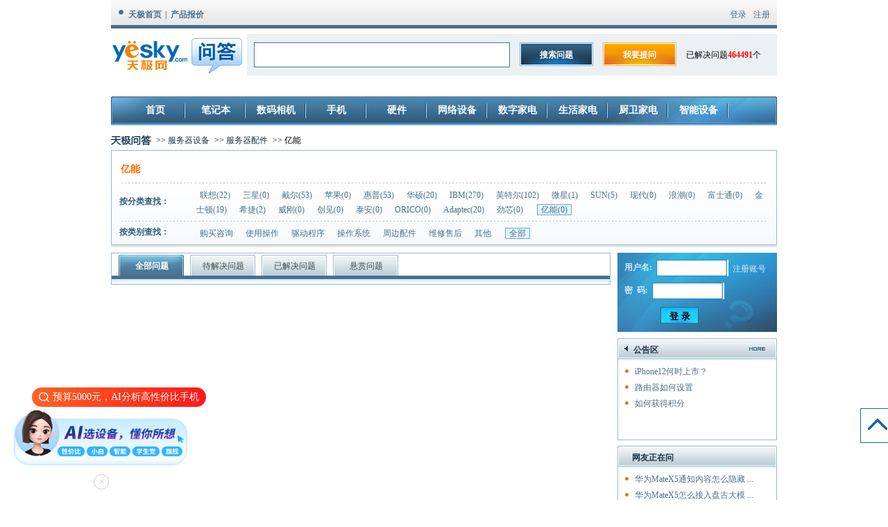

--- FILE ---
content_type: text/html; charset=GBK
request_url: https://product.yesky.com/wenda/c-65251.html
body_size: 5564
content:
<!DOCTYPE HTML PUBLIC "-//W3C//DTD XHTML 1.0 Transitional//EN" "http://www.w3.org/TR/xhtml1/DTD/xhtml1-transitional.dtd">
<html xmlns="http://www.w3.org/1999/xhtml">
<head>
<title>亿能-服务器配件问答-天极问答</title>
<!-- baidu_tc page: {"page_type":"LIST", "default_action":"DELETE"} --><meta name="keywords" content="亿能服务器配件,亿能服务器配件问答,亿能服务器配件问题" />
<meta name="description" content="天极亿能服务器配件问答包括最全面的关于亿能服务器配件的问题，同时包括了资深编辑和热心网友的回答，是您解决亿能服务器配件相关问题的最快途径和最佳选择" />
<meta http-equiv="Content-Type" content="text/html; charset=GBK"/>
<meta http-equiv="Pragma" contect="no-cache">
<link rel="stylesheet" href="//pimages1.tianjimedia.com/resources/wenda/css/public.css" type="text/css" media="all" />
<style type="text/css">
#BAIDU_DUP_wrapper_u473683_0{clear: both;}
</style>
<link href="//pimages1.tianjimedia.com/resources/wenda/css/qiehuan.css" rel="stylesheet" type="text/css" /><script type="text/javascript">
g_site_url='//product.yesky.com/wenda/';g_prefix='';g_suffix='.html';editor_items='Cut,Copy,Paste,Fontface,FontSize,Bold,Italic,FontColor,SelectAll,Removeformat,Align,Outdent,Indent,Link,Unlink,Img,Emot,Source,Preview,Fullscreen';
</script>
<script src="//product.yesky.com/wenda/js/jquery.js" type="text/javascript"></script>
<script src="//product.yesky.com/wenda/js/dialog.js" type="text/javascript"></script>
<script src="//product.yesky.com/wenda/js/common.js" type="text/javascript"></script></head>
<body>
<div class="head">
<div class="headt">
<dt><a target="_blank" href="//www.yesky.com/">天极首页</a>|<a target="_blank" href="//product.yesky.com/">产品报价</a></dt>
<dd>    <a  href="//product.yesky.com/wenda/?user/login.html">登录</a><a  href="//product.yesky.com/wenda/?user/register.html">注册</a></dd>
</div>
<div class="headc">
<!-- baidu_tc block_begin: {"type": "LOGO", "action": "SHOW"} -->
<h1><a href="//product.yesky.com/wenda/"><img src="//pimages1.tianjimedia.com/resources/wenda/images/logo.gif" alt="天极网问答"/></a></h1>
<!-- baidu_tc block_end -->
<form id="searchform" name="searchform"  action="//product.yesky.com/wenda/?question/search/3.html" method="post">
<dl class="headb">
<dt><input id="kw" name="word" type="text" value="" maxlength="100" tabindex="1" class="ss" style="font-size:20px"/></dt>
<dt><a href="javascript:searchform.submit();" class="headss">搜索问题</a></dt><dt><a href="//product.yesky.com/wenda/?question/add.html" class="headtm">我要提问</a></dt><dd>已解决问题<b>464491</b>个</dd>
</dl>
</form>
</div>
</div>
<!-- baidu_tc block_begin: {"type": "PAGE_NAV", "action": "SHOW"} -->
<ul class="nav white">
<li  ><a target="_blank" href="//product.yesky.com/wenda/">首页</a></li>
<li  ><a target="_blank" href="//product.yesky.com/wenda/c-113.html">笔记本</a></li>
<li  ><a target="_blank" href="//product.yesky.com/wenda/c-253.html">数码相机</a></li>
<li  ><a target="_blank" href="//product.yesky.com/wenda/c-55810.html">手机</a></li>
<li  ><a target="_blank" href="//product.yesky.com/wenda/c-211.html">硬件</a></li>
<li  ><a target="_blank" href="//product.yesky.com/wenda/c-158.html">网络设备</a></li>
<li  ><a target="_blank" href="//product.yesky.com/wenda/c-1490.html">数字家电</a></li>
<li  ><a target="_blank" href="//product.yesky.com/wenda/c-78010.html">生活家电</a></li>
<li  ><a target="_blank" href="//product.yesky.com/wenda/c-77110.html">厨卫家电</a></li>
<li ><a target="_blank" href="//product.yesky.com/wenda/c-131354.html">智能设备</a></li>
</ul>
<!-- baidu_tc block_end -->	
<!--[if IE 6]>
<script src="//resource.yesky.com/TLimages2009/yesky/js/IE6PNG.js" type="text/javascript"></script>
<script type="text/javascript">IEPNG.fix('li,img')</script>
<![endif]-->
<!-- end header -->
<div class="middlecontent">    	
<div class="top bd">
<dl>
<dt><a href="//product.yesky.com/wenda/"><img border="0" src="//pimages1.tianjimedia.com/resources/wenda/images/tianjiask.gif"></a></dt>
            <dd class="co">&gt;&gt; <a href="//product.yesky.com/wenda/c-78850.html">服务器设备</a></dd>
            
            <dd class="co">&gt;&gt; <a href="//product.yesky.com/wenda/c-2146.html">服务器配件</a></dd>
            
            <dd class="co">&gt;&gt; 亿能</dd>
</dl>
</div> 
<div class="ssbg" >           
<div class="sousuo">
<div class="title">亿能</div>
<table cellpadding="0" cellspacing="0">
<tbody> 
                <tr>
                   	<th width="111">按分类查找：</th>
                   	<td width="823">
                   
                   
                                                <a href="//product.yesky.com/wenda/c-2151.html">联想(22) </a>
                                                                
                    
                   
                                                <a href="//product.yesky.com/wenda/c-16665.html">三星(0) </a>
                                                                
                    
                   
                                                <a href="//product.yesky.com/wenda/c-2149.html">戴尔(53) </a>
                                                                
                    
                   
                                                <a href="//product.yesky.com/wenda/c-114292.html">苹果(0) </a>
                                                                
                    
                   
                                                <a href="//product.yesky.com/wenda/c-2147.html">惠普(53) </a>
                                                                
                    
                   
                                                <a href="//product.yesky.com/wenda/c-31165.html">华硕(20) </a>
                                                                
                    
                   
                                                <a href="//product.yesky.com/wenda/c-2148.html">IBM(270) </a>
                                                                
                    
                   
                                                <a href="//product.yesky.com/wenda/c-31265.html">英特尔(102) </a>
                                                                
                    
                   
                                                <a href="//product.yesky.com/wenda/c-18565.html">微星(1) </a>
                                                                
                    
                   
                                                <a href="//product.yesky.com/wenda/c-2150.html">SUN(5) </a>
                                                                
                    
                   
                                                <a href="//product.yesky.com/wenda/c-58112.html">现代(0) </a>
                                                                
                    
                   
                                                <a href="//product.yesky.com/wenda/c-18025.html">浪潮(0) </a>
                                                                
                    
                   
                                                <a href="//product.yesky.com/wenda/c-58113.html">富士通(0) </a>
                                                                
                    
                   
                                                <a href="//product.yesky.com/wenda/c-17785.html">金士顿(19) </a>
                                                                
                    
                   
                                                <a href="//product.yesky.com/wenda/c-17766.html">希捷(2) </a>
                                                                
                    
                   
                                                <a href="//product.yesky.com/wenda/c-65670.html">威刚(0) </a>
                                                                
                    
                   
                                                <a href="//product.yesky.com/wenda/c-58090.html">创见(0) </a>
                                                                
                    
                   
                                                <a href="//product.yesky.com/wenda/c-20926.html">泰安(0) </a>
                                                                
                    
                   
                                                <a href="//product.yesky.com/wenda/c-105773.html">ORICO(0) </a>
                                                                
                    
                   
                                                <a href="//product.yesky.com/wenda/c-75172.html">Adaptec(20) </a>
                                                                
                    
                   
                                                <a href="//product.yesky.com/wenda/c-58111.html">劲芯(0) </a>
                                                                
                    
                   
                                                <div  class="total"><a href="//product.yesky.com/wenda/c-65251.html">亿能(0) </a></div>
                                                                
                    
                   	
                   	</td>
                </tr>
                <tr>
                	<th>按类别查找：</th>
                   	<td >
                                      	<a href="//product.yesky.com/wenda/c-65251/0/0/1.html">购买咨询</a>
                   	   
                                      	<a href="//product.yesky.com/wenda/c-65251/0/0/2.html">使用操作</a>
                   	 
                                      	<a href="//product.yesky.com/wenda/c-65251/0/0/3.html">驱动程序</a>
                   	 
                                      	<a href="//product.yesky.com/wenda/c-65251/0/0/4.html">操作系统</a>
                   	 
                                      	<a href="//product.yesky.com/wenda/c-65251/0/0/5.html">周边配件</a>
                   	 
                                      	<a href="//product.yesky.com/wenda/c-65251/0/0/6.html">维修售后</a>
                   	 
                                      	<a href="//product.yesky.com/wenda/c-65251/0/0/7.html">其他</a>
                   	 
                                      	<div  class="total"><a href="//product.yesky.com/wenda/c-65251/0/0/0.html">全部</a></div>
                    
                </tr>               
              	</tbody>
             </table>
</div>
</div>			
<div class="shadow"></div>
<!-- baidu_tc block_begin: {"type": "CONTENT", "action": "SHOW"} -->
<div class="left">
<div class="main" >
<ul class="mainnav" id="mainnav">
 				<li class="show" style="margin-left:10px;_margin-left:5px;"><a href="//product.yesky.com/wenda/c-65251/0/0.html"  onfocus="this.blur()">全部问题</a></LI>                  
  				<li ><a href="//product.yesky.com/wenda/c-65251/0/1.html"  onfocus="this.blur()">待解决问题</a> </li>
 				<li ><a href="//product.yesky.com/wenda/c-65251/0/2.html"  onfocus="this.blur()">已解决问题</a> </li>
            	<li ><a  href="//product.yesky.com/wenda/c-65251/0/4.html"  onfocus="this.blur()" >悬赏问题</a> </li>
        	</ul>
 			<div class="tagsbottom"></div>  
            <div class="list" id="list">
        		<ul class="show">        		
                    
        		
                </ul>
                <div class="action"><b></b></div>
</div>	
</div>
</div>
<!-- baidu_tc block_end -->	
<div class="right">
<!-- login --><div class="login">
<form name="loginform"  action="//product.yesky.com/wenda/?user/login.html" method="post">
<input id='service' type="hidden" value="//product.yesky.com/wenda/" name="service">
<input id='furl' type="hidden" value="//product.yesky.com/wenda/" name="furl">
<div><b>用户名: </b><input tabindex="1" id="username" name="username"  type="text" /><a href="//product.yesky.com/wenda/?user/register.html"  style="color:#d2ebfe; margin-top:2px;">注册账号</a></div>
<p style="height:9px;"></p>
<div style="clear:left;"><b>密&nbsp;&nbsp;码:</b><input tabindex="2" type="password" id="password" name="password" />
<!--<a href="//passport.yesky.com/jsp/newyesky/yeskysys_getpass_name.jsp" target="_blank"  style="color:#d2ebfe;margin-top:2px;">忘记密码</a>-->
</div>
<div class="button"><input type="submit" name="submit" value="登 录" class="input" /></div>
</form>       
</div>
<script type="text/javascript">
document.getElementById("service").value=document.URL;
document.getElementById("furl").value=document.URL;
</script><!-- end login -->
<!--  right_announcement} -->
<div class="gongnengkuai">
<div class="title">
<div class="biao"><img src="//pimages1.tianjimedia.com/resources/wenda/images/biao2.gif" width="5" height="8"/></div>
<b class="word">公告区</b><a href="//product.yesky.com/wenda/?note/list.html" class="more"><img src="//pimages1.tianjimedia.com/resources/wenda/images/more.gif" width="23" height="5"  border="0"/></a>
</div>
<div class="content " style="height:116px;">
<ul><li><a class="a1" href="http://product.yesky.com/wenda/q-20649497.html" target="_blank"  >iPhone12何时上市？</a></li>
<li><a class="a1" href="http://wap.yesky.com/product/wenda/question/20365542" target="_blank"  >路由器如何设置</a></li>
<li><a class="a1"  href="//product.yesky.com/wenda/?note/view/2.html"  >如何获得积分</a></li>
</ul>
</div>
</div>
<!--end  right_announcement} -->
<!--  right_newlist -->
<div class="gongnengkuai">
<div class="title"><b class="word2">网友正在问</b></div>
<div class="content jd">
<ul>       
                   		<li><a href="//product.yesky.com/wenda/q-20656600.html" target="_blank">华为MateX5通知内容怎么隐藏 ...</a></li>                   		<li><a href="//product.yesky.com/wenda/q-20656599.html" target="_blank">华为MateX5怎么接入盘古大模 ...</a></li>                   		<li><a href="//product.yesky.com/wenda/q-20656598.html" target="_blank">苹果iPhone15plus怎么设置4g ...</a></li>                   		<li><a href="//product.yesky.com/wenda/q-20656597.html" target="_blank">苹果iPhone15promax怎么小屏 ...</a></li>                   		<li><a href="//product.yesky.com/wenda/q-20656587.html" target="_blank">iPhone8plus要不要将系统更新 ...</a></li>                   		<li><a href="//product.yesky.com/wenda/q-20656586.html" target="_blank">荣耀MagicV2至臻版怎么减缓耗 ...</a></li>                                                                                                                                    
</ul>                   
</div>
</div> 
<!-- end right_newlist -->
                   	
</div>
<div class="line2" ></div>
</div>
<div class="clear"></div>
<!--TLimages/product/include/pro_foot2012.html-->
<!--<script type="text/javascript">
    if(document.URL.indexOf("param")>0){
        $(".title1").before('<div style="height:220px;overflow: hidden;position: relative;width: 1002px;margin: 10px auto;"><iframe style=\'margin-top:-498px;margin-left:-315px;\' onclick=\'_hmt.push([\'_trackEvent\', \'wdgg\', \'ad_click\', \'3604\']);\' src=\'https://www.hao123.com/?tn=48020221_34_hao_pg\' frameborder=\'0\' width=\'1190\' height=\'800\' scrolling=\'no\'></iframe></div>')
    }
</script>-->
<style type="text/css">
.channel_content{width:100%;color:#595959;text-align:center;height:90px;padding-top:30px;padding-bottom: 20px;font-size:12px;font-family:"宋体";line-height:22px;border-top:1px solid #eee;border-bottom:1px solid #000;background:#f3f3f3;margin-top:12px;overflow:hidden;}
.channel_content a {padding:0 5px 0 11px;}
.channel_content a:link,.channel_content a:visited {text-decoration:none;color:#595959;}
.channel_content a:hover,.channel_content a:active {text-decoration:underline;color:#595959;}
.mianzsm{display: none;width: 1002px;line-height: 20px;margin: 0 auto;text-align: left;position: relative;top: -10px;}
.ygwab{float: left;height: 20px;line-height: 20px;margin: 0px 0px 0px 5px;color:#595959;}
#back{display:block;width:51px;height:50px;background:#fff url(//www.yesky.com/TLimages/product/img/back.gif);position:fixed;left:50%;bottom:82px;margin-left:600px;cursor:pointer;_position:absolute}
</style>
<div class="channel_content" id="channel_content">
    <p class="mianzsm" id="mianzsm">此页面（本网站）所展示的维修服务商的信息，仅作为市场资讯供消费者参考之用。对于维修服务商所展示信息的合法性、真实性、准确性，我们无法做出任何保证或承诺，请您在选择维修服务商时注意甄别服务商的主体资格、经营资质、报价、服务内容等相关信息。<b style="font-weight:bold;">特别说明：维修信息后标注“第三方”图标的维修服务商为第三方维修点，非品牌官方/官方授权维修点；维修信息后标注“官方授权”图标的维修服务商为品牌官方授权维修点，但我们无法对其提交的品牌商授权文件的真实性、合法性等进行审查，因此无法排除授权文件伪造等风险。我们未以任何形式参与服务商的任何服务环节，对于服务商提供的服务内容及服务结果无法做出任何保证或者承诺，消费者依其意志自主选择维修服务商，并自行承担后续风险，我们不承担任何法律责任。</b>我们再次谨慎地建议您选择同城具有相当资质的服务商进行当面交易，切勿在交易前直接付款给服务商，以降低风险。</p>

    <a rel="nofollow" href="http://www.tianjimedia.com/gk/438/39210938.shtml">关于我们</a>|<a rel="nofollow" href="http://www.tianjimedia.com/english/">About us</a>|<a rel="nofollow" href="http://www.tianjimedia.com/ywjs/426/39211426.shtml">天极服务</a>|<a rel="nofollow" href="http://www.tianjimedia.com/more/32560_22516_tjdt_1.shtml">天极动态</a>|<a rel="nofollow" href="http://www.tianjimedia.com/zxns/">加入我们</a>|<a href="http://www.yesky.com/sitemap.shtml">网站地图</a>|<a rel="nofollow" href="http://www.tianjimedia.com/flsm/55/39211055_4.shtml">网站律师</a>|<a href="http://link.yesky.com/">友情合作</a>|<a href="http://rss.yesky.com/" rel="nofollow">RSS订阅</a>|<a href="http://opinion.yesky.com/reader/reader.jhtml?sitemapId=22&amp;url=http://www.yesky.com" rel="nofollow">意见反馈</a><br/><a href="http://beian.miit.gov.cn">渝B2-20030003</a>Copyright (C) 1999-2025 Yesky.com, All Rights Reserved 版权所有 天极魅客
    <br /><a> 商务合作电邮：product@yesky.com</a>
    <div>
        <a target="_blank" href="http://www.beian.gov.cn/portal/registerSystemInfo?recordcode=50019002500116" style="display: inline-block;"><img src="https://resource.yesky.com/TLimages2009/yesky/wap/images/model/ghs.png" style="float:left;"><p class="ygwab">渝公网安备 50019002500116号</p></a>
    </div>
</div><div id="back"></div>
        <script type="text/javascript">
            var locaUrl = window.location.href;
            var locaStr = "/maintain";
            if(locaUrl.indexOf(locaStr) > 0){
document.getElementById("mianzsm").style.display="block";
document.getElementById("channel_content").style.height="180px";
            };
            document.getElementById("back").onclick=function(){
                timerTop=setInterval(function(){
                var topH=document.documentElement.scrollTop||document.body.scrollTop;
                var stepLength=Math.ceil(topH/5);
                document.documentElement.scrollTop=document.body.scrollTop=topH-stepLength;
                if(topH==0){
                clearInterval(timerTop);
                }
                },30);
            };

            advhide("adv_");
            function advhide(advobj){
                var allDiv=document.getElementsByTagName("div");
                for(var i=0;i<allDiv.length;i++){
                    if(allDiv[i].className.indexOf(""+advobj+"")!=-1){
                        allDiv[i].childNodes.length<=1?allDiv[i].style.cssText="display:none":"";
                    }
                }
            }
        </script>
<link rel="stylesheet" href="https://resource.yesky.com/TLimages/product/common/doubao-web/css/doubao_web_gg.css">

<script src="https://resource.yesky.com/TLimages/product/js/2012/jquer1.4.2.min.js" type="text/javascript"></script>
<script src="https://resource.yesky.com/TLimages/product/common/doubao-web/js/doubao_web_gg.js" type="text/javascript"></script><!--Baidu-->
<script>
    var _hmt = _hmt || [];
    (function() {
        var hm = document.createElement("script");
        hm.src = "https://hm.baidu.com/hm.js?a0fd5556766f71d602eaad1eb005c142";
        var s = document.getElementsByTagName("script")[0];
        s.parentNode.insertBefore(hm, s);
    })();
</script>
<script src="https://resource.yesky.com/TLimages2009/yesky/js/add_adv.js" type="text/javascript"></script>
</body>
</html>


--- FILE ---
content_type: text/css; charset=utf-8
request_url: https://pimages1.tianjimedia.com/resources/wenda/css/public.css
body_size: 36985
content:
body {
  font-family: "����";
  font-size: 12px;
  margin: 0;
  padding: 0;
  background: #fff;
}

p,
img,
form,
div,
ul,
ol,
li,
dl,
dt,
dd,
table,
tr,
td,
h1,
h2,
h3,
h4,
h5,
span {
  border: 0;
  padding: 0;
  margin: 0;
}

.jd li,
.jd dl,
.jd dt,
.jd dd,
.jd dl,
.jd h2,
.jd strong {
  text-overflow: clip;
  white-space: nowrap;
  overflow: hidden;
}

li {
  list-style-type: none;
  list-style-position: outside;
}

.clear {
  clear: both;
}

a:link,
a:visited {
  text-decoration: none;
  color: #4a708b;
}
.question-box a:hover {
  text-decoration: none;
}

a:active,
a:hover {
  text-decoration: underline;
  color: #1888dd;
}

em {
  font-style: normal;
}

.flex {
  display: flex;
}

.flex-between {
  justify-content: space-between;
}

.h_266 {
  height: 266px
}

.h_107 {
  height: 107px
}

.h_111 {
  height: 111px
}

.wrap {
  margin: 0 auto;
  overflow: hidden;
  width: 960px;
  color: #4a708b;
}

.ye {
  color: #fa8c06
}

.gray {
  color: #666666
}

.light {
  color: #ff6c00
}

.fb {
  font-weight: bold
}

.lh_28 {
  line-height: 28px
}

.bder {
  border-bottom: 3px solid #305D7C
}

.mg_t6 {
  margin-top: 6px;
}

.pd_b8 {
  padding-bottom: 8px
}

.pd_l17 {
  padding-left: 17px;
}

.mg_t15 {
  margin-top: 15px;
}

.bg1 {
  background: url(../images/libg3.gif) repeat-x bottom;
}

.f16 {
  font-size: 16px
}

.w_325 {
  width: 325px
}

.w_76 {
  width: 76px
}

.w_140 {
  width: 140px;
}

.w_73 {
  width: 73px
}

.mg_r4 {
  margin-left: 4px
}

.mg_t8 {
  margin-top: 8px
}

.w_230 {
  width: 230px
}

.w_40 {
  width: 40px
}

.head,
.nav {
  width: 960px;
  overflow: hidden;
  margin: 0px auto;
}

.headt {
  width: 940px;
  background: url(../images/h1.gif) repeat-x;
  height: 28px;
  padding: 13px 10px 0 10px;
  overflow: hidden;
  color: #4a708b;
}

.headt dt {
  float: left;
  width: 315px;
  background: url(../images/i2.gif) no-repeat;
  background-position: 0 0;
  font-weight: bold;
  padding-left: 10px;
}

.headt dd {
  float: right;
  width: 615px;
  text-align: right;
}

.headt dt a {
  padding: 0 5px;
}

.headt dd a {
  padding-left: 10px;
}

.headc {
  width: 960px;
  float: left;
  overflow: hidden;
  padding-top: 8px;
  height: 90px;
}

.headc h1 {
  float: left;
  display: block;
  width: 196px;
  padding-top: 3px;
}

.headb {
  width: 744px;
  background: #ebf0f2;
  float: left;
  padding: 12px 10px;
}

.headb dt,
.headb dd {
  float: left;
}

.headb dt {
  padding-right: 14px;
}

.headb dd {
  padding-top: 10px;
  white-space: nowrap;
}

.headb dd b {
  color: #f00
}

.headb .ss {
  float: left;
  width: 360px;
  height: 32px;
  line-height: 32px;
  color: #a09f9f;
  font-size: 12px;
  padding-left: 5px;
  border: 1px solid #41799f;
  background: #fff;
}

a.headss:link,
a.headss:visited,
a.headtm:link,
a.headtm:visited,
a.headss:active,
a.headss:hover,
a.headtm:active,
a.headtm:hover {
  text-decoration: none;
  color: #fff;
  font-weight: bold;
  background: url(http://pimages1.tianjimedia.com/resources/wenda/images/i1.jpg) no-repeat;
  width: 106px;
  display: block;
  float: left;
  text-align: center;
  height: 24px;
  padding-top: 10px;
}

a.headss:link,
a.headss:visited {
  background-position: 0 -58px;
}

a.headss:active,
a.headss:hover {
  background-position: 0 -107px;
}

a.headtm:link,
a.headtm:visited {
  background-position: -121px -58px;
}

a.headtm:active,
a.headtm:hover {
  background-position: -121px -107px;
}

.nav {
  background: url(http://pimages1.tianjimedia.com/resources/wenda/images/i1.jpg) no-repeat;
  background-position: 0 0;
  height: 42px;
  padding-left: 20px;
  width: 940px;
}

.nav li {
  float: left;
  width: 87px;
  height: 40px;
  line-height: 40px;
  text-align: center;
  font-size: 14px;
  color: #fff;
  font-weight: bold;
  background: url(../images/h2.gif) no-repeat right;
}

.nav li.curt {
  background: url(../images/h2.png) no-repeat;
  color: #000;
  display: block;
}

.nav li.kong {
  background: none;
}

html>body .nav li.curt {
  background: url(../images/h2.png) no-repeat;
}

html .nav li.curt {
  display: block;
  cursor: pointer;
}

.channel_content {
  width: 950px;
  color: #595959;
  margin: 0 auto;
  text-align: center;
  padding: 0;
  font-size: 12px;
  font-family: "����";
  line-height: 22px;
  margin-top: 17px;
  margin-bottom: 15px !important;
}

.channel_content a {
  margin: 0 5px 0 11px;
}

.channel_content a:link,
.channel_content a:visited {
  text-decoration: none;
  color: #595959;
}

.channel_content a:hover,
.channel_content a:active {
  text-decoration: underline;
  color: #595959;
}

#boxz {
  float: left;
  width: 320px;
  padding-right: 10px;
}

#boxc {
  float: left;
  width: 400px;
}

#boxr {
  float: right;
  width: 210px;
}

.boxz1 {
  float: left;
  width: 343px;
  margin-right: 10px;
  display: inline;
}

.boxc1 {
  float: left;
  width: 358px;
}

.boxr1 {
  float: right;
  width: 223px;
}

.boxz2 {
  float: left;
  width: 308px;
  margin-right: 10px;
  display: inline;
}

.for {
  color: #ff6c00
}

.fred {
  color: #f00
}

.fgr {
  color: #a4a4a4
}

.bdblue {
  border: 1px solid #9ab8ca
}

.bdt0 {
  border-top: 0
}

.orange a:link,
.orange a:visited,
a.orange:link,
a.orange:visited {
  color: #ff6c00
}

.red a:link,
.red a:visited,
a.red:link,
a.red:visited {
  color: #f00
}

.white a:link,
.white a:visited,
a.white:link,
a.white:visited {
  color: white;
}

.black a:link,
.black a:visited,
a.black:link,
a.black:visited {
  color: #000;
}

.middlecontent {
  width: 960px;
  margin: 0 auto;
  height: auto;
}

.middlecontent .title {
  display: block;
  overflow: hidden;
  height: 24px;
  width: 100%;
  padding-top: 12px;
  display: block;
  overflow: hidden;
}

.middlecontent .title img {
  display: block;
  float: left
}

.middlecontent .title .biao {
  padding-top: 3px;
  display: block;
  _margin-right: -3px;
  margin-left: 6px;
  margin-right: 6px;
  width: 11px;
  float: left
}

.middlecontent .title .slogo {
  margin-left: -1px;
  float: right;
}

.middlecontent .title .word {
  display: block;
  float: left
}

.middlecontent .title .word a {
  font-size: 12px;
  margin-top: 1px;
  color: #173448;
  display: block;
  float: left;
  width: 50px;
}

.left {
  clear: left;
  width: 720px;
  float: left;
  display: block;
  overflow: hidden;
  margin-bottom: 12px;
}

.question-box {
  border: 1px solid #9ab8ca;
  margin: 10px 0;
}

.qustion-content {
  padding: 20px;
}

.qustion-content h2 {
  padding-bottom: 20px;
  color: #000;
}

.qustion-text figure {
  width: 130px;
  height: auto;
  border: 1px solid #9ab8ca;
  overflow: hidden;
  margin: 0 20px 0 0;
}

.qustion-text figure img {
width: 130px !important;
  height: 100% !important;
}

.qustion-text>div {
  flex: 1;
  font-size: 14px;
  padding-top: 10px;
  font-weight: 600;
}

.qustion-text>div p {
  word-break: break-all;
  line-height: 1.7;
  display: inline;
  color: #000;
}

.question-resolve {
  padding: 0 20px 12px 0;
  font-size: 13px;
}

.question-btn {
  height: 28px;
  line-height: 28px;
  color: #fff !important;
  text-align: center;
}

.question-resolve-status {
  width: 98px;
  background: linear-gradient(to bottom, #75b8d2, #4c7592);
  border-radius: 0 20px 20px 0;
  align-items: center;
  justify-content: center;
}

/* ����� */
.question-resolve-status.resolve-status-wait {
  background: linear-gradient(to bottom, #c3c3c3, #8c8c8c);
}

.question-resolve-answer {
  background: linear-gradient(to bottom, #ffb200, #ec7920);
  border-radius: 20px;
  width: 90px;
}

.question-resolve-status span {
  padding-left: 5px;
}

.resolve-time {
  margin-left: 10px;
}

.question-resolve-text {
  line-height: 28px;
  color: #4a708b;
}

.middlecontent .left .click_more {
  width: 100%;
  height: 48px;
  line-height: 48px;
  text-align: center;
  font-size: 20px;
  color: #305d7c;
  background: #e5e5e5;
cursor: pointer;
}

.wenda-pages {
  background-color: #f6fafd;
  padding: 20px 0;
}

.wenda-pages ul li {
  color: #305d7c;
  font-size: 13px;
  margin: 0 15px;
}

.wenda-pages ul li:nth-child(1),
.wenda-pages ul li:nth-child(2) {
  display: none;
}

.wenda-pages ul li.page_active {
  font-weight: 600;
}

.right {
  float: right;
  display: block;
  overflow: hidden;
  margin-left: 10px;
  width: 230px;
  margin-top: 8px;
  margin-bottom: 12px
}

.line2 {
  display: block;
  overflow: hidden;
  clear: left;
  width: 100%;
  height: 7px;
  background: #4a708b;
}

.middlecontent .jumpcontent {
  height: 236px;
  padding-top: 77px;
  margin-bottom: 12px;
  border: 1px solid #9ab8ca;
  display: block;
  overflow: hidden;
}

.middlecontent .jumpcontent .img {
  display: block;
  overflow: hidden;
  background: url(../images/img09.gif) no-repeat right;
  width: 340px;
  height: 68px;
  float: left;
}

.middlecontent .jumpcontent .word {
  height: 150px;
  width: 443px;
  display: block;
  text-align: left;
  padding-left: 15px;
  font-size: 14px;
  font-weight: bold;
  color: #305d7c;
  padding-top: 16px;
  line-height: 24px;
  float: left;
}

.middlecontent .jumpcontent .word a {
  color: #ff6c00;
  margin-left: 10px
}

.top {
  height: 21px;
  padding-top: 14px;
}

.top dt {
  width: 58px;
  height: 15px;
  float: left
}

.top dd {
  float: left;
  line-height: 15px;
  margin-left: 7px;
}

.top dd a {
  color: #173448
}

.top .slogo {
  float: right
}

.right .login {
  height: 105px;
  background: url(http://pimages1.tianjimedia.com/resources/wenda/images/i1.jpg) no-repeat;
  background-position: -0px -159px;
  padding-left: 10px;
  padding-top: 10px;
}

.right .login b,
.login a {
  display: block;
  float: left;
  line-height: 22px;
  color: #d2ebfe
}

.right .login input {
  display: block;
  float: left;
  width: 100px;
  height: 22px;
  line-height: 22px;
  border: 0px solid #2376b1;
  margin-left: 6px;
  margin-right: 6px;
  background: url(http://pimages1.tianjimedia.com/resources/wenda/images/i1.jpg) no-repeat;
  background-position: 0px -287px;
}

.right .login b span {
  margin-left: 13px;
}

.right .login p {
  height: 9px;
  display: block;
  clear: left;
  padding: 0;
  margin: 0;
  _margin-top: -10px;
  *+margin-top: -10px;
  overflow: hidden;
}

.right .button {
  clear: both;
  width: 55px;
  height: 35px;
  display: block;
  margin-left: 46px;
  *margin-left: 23px;
  _margin-left: 21px;
}

.right .login .button input {
  text-align: center;
  line-height: 26px;
  height: 26px;
  background: url(../images/button.jpg) no-repeat;
  font-weight: bold;
  width: 55px;
  margin-top: 11px;
  cursor: pointer;
}

.right .button a:hover,
.button a:active {
  text-decoration: non
}

.right .login .button a:hover {
  color: red
}

.lo {
  background: #ecf9fb;
  padding: 1px;
  border: 1px solid #9ab8ca;
  height: 111px;
  color: #305d7c;
}

.lo dl {
  padding-left: 10px;
  padding-top: 10px;
}

.lo dd,
.lo dt {
  float: left;
}

.lo dt img {
  float: left
}

.lo dd {
  margin-left: 10px;
  padding-top: 10px;
}

.lo .hds {
  margin-top: 8px;
  display: block;
  color: #7c7c7c
}

.lo .tws {
  display: block;
  color: #7c7c7c;
  margin-top: 3px
}

.cz {
  margin-left: 25px;
  padding-left: -5px;
  margin-top: 3px;
  display: block;
  overflow: hidden;
  _margin-top: -10px
}

.cz dt {
  display: block;
  float: left;
  line-height: 15px;
  margin-right: 5px;
}

.cz dd {
  float: left;
  display: block;
  float: left;
  line-height: 15px;
  margin: 0;
  padding: 0;
  margin-left: 0px;
  padding-top: 1px;
}

.cz dt a {
  margin-right: 0px;
}

.right .title .word2 {
  margin-left: 21px;
  color: #173448;
  font-weight: bold;
  overflow: hidden;
  line-height: 14px;
}

.right .gongnengkuai {
  display: block;
  margin-top: 8px;
  overflow: hidden;
}

.right .gongnengkuai .title {
  background: url(http://pimages1.tianjimedia.com/resources/wenda/images/titlebg.gif) no-repeat;
  display: block;
  overflow: hidden;
  padding-top: 10px;
}

.right .gongnengkuai .title a {
  width: 25px;
  float: right;
  height: 7px;
}

.right .gongnengkuai a {
  display: inline
}

.right .gongnengkuai .biao {
  margin: 0;
  padding: 0;
  width: 5px;
  margin-top: 1px;
  margin-left: 10px;
  _margin-left: 6px;
  display: block;
  float: left;
  margin-right: 8px;
  float: left
}

.right .gongnengkuai .word {
  margin: 0;
  padding: 0;
  margin-left: 0px;
  _margin-left: 0px;
  color: #173448;
  font-weight: bold;
  overflow: hidden;
  line-height: 14px;
  float: left
}

.right .gongnengkuai .more {
  float: right;
  margin-right: 15px;
  margin-top: 3px;
}

.right .gongnengkuai .content {
  border: 1px solid #9ab8ca;
  border-top: none;
  margin-top: -4px;
  width: 228px;
  padding-bottom: 5px;
  padding: 0
}

.right .gongnengkuai .content ul {
  padding-left: 10px;
  padding-top: 6px;
  padding-right: 10px;
  margin: 0px;
  display: block;
  overflow: hidden;
}

.right .gongnengkuai .content ul li {
  height: 23px;
  line-height: 23px;
  padding-left: 14px;
  width: 195px;
  _width: 191px;
  margin: 0;
  background: url(../images/dout.gif) no-repeat left center;
  overflow: hidden;
}

.right .gongnengkuai .content ul li a {
  line-height: 24px;
  color: #4a708b;
  overflow: hidden;
}

.right .gongnengkuai .content ul li a:hover,
.right .gongnengkuai .content ul li a:active {
  text-decoration: underline;
  color: #1888dd;
}

.tuijianyonghu {
  display: block;
  margin-top: 8px;
  overflow: hidden;
}

.right .tuijianyonghu .title {
  background: url(http://pimages1.tianjimedia.com/resources/wenda/images/titlebg.gif) no-repeat;
  display: block;
  overflow: hidden;
  padding-top: 8px;
}

.right .tuijianyonghu .content {
  border: 1px solid #9ab8ca;
  border-top: none;
  height: 196px;
  _height: 140px;
  margin-top: -2px;
  width: 228px;
  padding-top: 7px;
}

.right .tuijianyonghu .userinfor {
  display: block;
  overflow: hidden;
}

.right .tuijianyonghu .userinfor .img {
  float: left;
  margin-left: 13px;
  _margin-left: 6px;
  width: 81px;
}

.right .tuijianyonghu .userinfor a {
  color: #ff6c00;
  font-weight: bold;
  line-height: 20px;
}

.right .tuijianyonghu .userinfor a:hover {
  text-decoration: none;
}

.right .tuijianyonghu .userinfor span {
  color: #6c6c6c;
  font-weight: normal
}

.right .tuijianyonghu .userinfor .name {
  width: 110px;
  float: left;
  padding-top: 20px;
  padding-left: 8px;
}

.right .tuijianyonghu .title2 {
  height: 30px;
  background: url(../images/title2bg.jpg) repeat-x;
  margin-top: 6px;
  clear: left;
}

.right .tuijianyonghu .title2 a {
  color: #ff6c00;
  font-weight: bold;
  line-height: 30px;
  display: block;
  margin-left: 16px;
}

.right .tuijianyonghu .title2 a:hover {
  text-decoration: none;
}

.right .tuijianyonghu .infor {
  display: block;
  padding-left: 13px;
  border: none;
  height: 75px;
  margin-top: 10px
}

.right .tuijianyonghu .infor a {
  margin-right: 9px;
  line-height: 21px;
}

.zixun {
  margin-top: 9px;
  display: block;
  overflow: hidden;
  _margin-bottom: 10px;
  height: 177px
}

.zixun span,
.zixun dd,
.zixun tt {
  display: none;
}

.zixun dl {
  height: 23px;
  display: block;
  padding-left: 14px;
  line-height: 23px;
  background: url(../images/dout.gif) no-repeat left center;
  margin-top: 1px;
  overflow: hidden;
}

.zixun dt {
  text-overflow: clip;
  white-space: nowrap;
  overflow: hidden;
  display: block;
  width: 194px;
}

.zixun .title {
  background: url(http://pimages1.tianjimedia.com/resources/wenda/images/titlebg.gif) no-repeat;
  display: block;
  overflow: hidden;
  padding-top: 8px;
}

.zixun .word2 {
  margin-left: 23px;
  _margin-left: 11px;
  color: #173448;
  font-weight: bold;
  overflow: hidden;
  line-height: 14px;
}

.right .zixun .content {
  border: 1px solid #9ab8ca;
  border-top: none;
  height: 130px;
  margin-top: -2px;
  padding-left: 10px;
  padding-top: 8px;
  display: block;
  overflow: hidden;
}

.right .zixun h3 {
  display: none;
}

.ssbg {
  background: #f6fafd;
  border: 1px solid #9ab8ca;
  display: block;
  overflow: hidden;
}

.sousuo {
  background: url(../images/sousuobg.jpg) repeat-x;
  display: block;
  overflow: hidden;
}

.shadow {
  height: 3px;
  background: #e5e5e5;
  overflow: hidden;
}

.sousuo .title {
  color: #ff6c00;
  font-size: 14px;
  margin-left: 13px;
  font-weight: bold;
  display: block;
  overflow: hidden;
  height: 28px;
  padding-top: 18px;
  width: 945px;
}

.sousuo table {
  clear: left;
  display: block;
  color: #305d7c;
  width: 936px;
  margin: 0 auto;
}

.sousuo table th {
  text-align: left;
  background: url(../images/libg.jpg) repeat-x top;
}

.sousuo table td {
  background: url(../images/libg.jpg) repeat-x top;
  overflow: hidden;
  padding-bottom: 5px;
  line-height: 21px;
  padding-top: 8px
}

.sousuo table td a {
  overflow: hidden;
  padding: 0 5px;
  margin-right: 5px
}

.sousuo td .total {
  background: #e3f5ff;
  border: 1px solid #6ca6cd;
  margin-top: 4px;
  height: 18px;
  text-align: center;
  padding: 0;
  margin: 0;
  display: inline;
  height: 18px;
  *padding-top: 3px;
  margin-left: 7px
}

.sousuo td .total a {
  margin: 0;
  padding: 0;
  padding-left: 5px;
  padding-right: 5px
}

.sousuo td .total a:link,
.sousuo td .total a:visited {
  text-decoration: none;
}

.sousuo td .total a:active,
.sousuo td .total a:hover {
  text-decoration: none
}

.zhuanjiatuan {
  display: block;
  margin-top: 9px;
  margin-bottom: 8px;
  overflow: hidden;
}

.right .zhuanjiatuan .title {
  background: url(http://pimages1.tianjimedia.com/resources/wenda/images/titlebg.gif) no-repeat;
  display: block;
  overflow: hidden;
  padding-top: 8px;
  height: 22px;
}

.right .zhuanjiatuan .content {
  border: 1px solid #9ab8ca;
  border-top: none;
  width: 228px;
  padding-top: 10px;
  display: block;
}

.right .zhuanjiatuan .userinfor {
  display: block;
  overflow: hidden;
  margin-bottom: 18px;
  display: block;
  overflow: hidden;
  height: 70px;
}

.right .zhuanjiatuan .userinfor .img {
  float: left;
  margin-left: 18px;
  _margin-left: 9px;
  width: 81px;
}

.right .zhuanjiatuan .userinfor a {
  color: #6c6c6c;
  font-weight: normal;
  line-height: 20px;
  height: 20px;
}

.right .zhuanjiatuan .userinfor .name {
  width: 110px;
  float: left;
  padding-left: 8px;
  padding-top: 5px;
}

.zhuanjiatuan .userinfor .name a.a1 {
  color: #e76d00;
  font-weight: bold
}

.logincontent {
  height: 579px;
  border: 1px solid #9ab8ca;
  background: url(../images/bg1.jpg) repeat-x;
  margin-bottom: 12px;
}

.loginbox {
  width: 620px;
  height: 202px;
  display: block;
  overflow: hidden;
  float: right;
  margin-top: 118px;
  margin-right: 100px;
  _margin-right: 50px;
  padding-top: 42px;
}

.loginbox .img {
  margin-top: 16px;
  width: 118px;
  float: left;
}

.logininfor {
  width: 440px;
  padding-left: 40px;
  float: left;
  margin-top: 2px;
}

.logininfor b span {
  margin-left: 13px;
}

.logininfor b {
  line-height: 28px;
  display: block;
  overflow: hidden;
  float: left;
  color: #305d7d;
  margin-right: 20px;
}

.logininfor input {
  height: 26px;
  display: block;
  line-height: 26px;
  width: 196px;
  float: left;
  border: #7F9DB9 1px solid
}

.logininfor p {
  height: 13px;
  display: block;
  margin: 0;
  clear: left;
  _margin-top: -2px;
}

.logininfor .tishi {
  display: block;
  float: left;
  width: 170px;
}

.logininfor .tishi a {
  font-weight: normal;
  color: #ff6c00;
  display: inline;
  font-size: 12px;
  line-height: 30px;
  margin-left: 11px;
}

.logininfor .checkbox {
  width: 250px;
  display: block;
  padding-left: 62px;
  clear: left;
  overflow: hidden;
  padding-top: 16px;
  margin-bottom: 16px
}

.logininfor .checkbox input {
  border: 0;
  width: 13px;
  clear: left;
  height: 13px;
  display: block;
  float: left;
}

.logininfor .em b {
  display: block;
  float: left;
  width: 80px;
  margin-left: 7px;
  font-weight: normal;
  color: #4a708b;
  line-height: 16px;
}

.logininfor .tishi2 {
  display: block;
  float: left;
  width: 250px;
}

.logininfor .tishi2 b {
  font-weight: normal;
  color: #305d7c;
  display: inline;
  font-size: 12px;
  line-height: 30px;
  margin-left: 11px;
}

.logininfor .tishi2 a {}

.logininfor .tishi2 a.find {
  color: #ff6c00;
  margin-left: 0
}

.line2 {
  display: block;
  overflow: hidden;
  clear: left;
  width: 100%;
  height: 7px;
  background: #4a708b;
}

.focus_normal {
  background: red
}

.blur_normal {
  background: #3CC
}

.headss input {
  cursor: pointer;
  background: url(http://pimages1.tianjimedia.com/resources/wenda/images/i1.jpg) no-repeat;
  background-position: 0 -58px;
  width: 106px;
  color: #FFF;
  height: 36px;
  font-size: 12px;
  font-weight: bold;
  padding: 0;
  margin: 0;
  border: 0;
  margin-left: 62px;
  _margin-left: 31px;
}

.right .cpinfor {
  border: 1px solid #9ab8ca;
  height: 129px;
  margin-top: 8px;
  padding-left: 9px;
  padding-right: 5px;
  padding-top: 4px;
}

.right .cpinfor a {
  height: 25px;
  line-height: 25px;
  color: #305d7c;
  margin-right: 0px;
  margin-right: 4px\9;
  text-align: left;
}

.fabu {
  padding-left: 28px;
  display: block;
  padding-top: 24px;
}

.fabu b {
  line-height: 20px;
  display: block;
  overflow: hidden;
  float: left;
  color: #305d7d;
  margin-right: 15px;
  width: 71px;
  text-align: right;
  font-size: 14px;
  font-weight: bold;
}

.fabu p {
  height: 11px;
  display: block;
  margin: 0;
  clear: left;
  _margin-top: -4px;
}

.fabu input {
  height: 28px;
  display: block;
  line-height: 28px;
  width: 572px;
  border: 1px solid #9ab8ca;
  background: #FFF;
  float: left;
  background: url(../images/inputbg2.jpg) repeat-x;
}

.fabu .editor {
  _margin-left: -0px;
  display: block;
  width: 600px;
  float: left
}

.fabu h3 {
  font-size: 12px;
  font-weight: normal;
  color: #a3a3a3;
  margin-left: 84px;
  clear: left;
}

.fabu .tiwen {
  display: inline;
  margin-left: 5px;
}

.fabu .block {
  width: 108px;
  height: 124px;
  display: block;
  border: 1px solid #9ab8ca;
  background: #FFF
}

.fabu .arrow {
  width: 25px;
  margin-left: 10px;
  margin-right: 10px;
}

.fabu .arrow img {
  margin-top: 10px;
}

.fabu .radio {
  margin-bottom: 0px;
  text-align: left;
  height: 20px;
}

.fabu .radio input {
  background: none;
  border: 0px;
  width: 12px;
  display: inline;
  height: 20px;
}

.fabu .radio b {
  font-size: 12px;
  margin-left: 0px;
  font-weight: normal;
  margin: 0;
  padding: 0;
  width: auto;
  color: #ff6c00;
  line-height: 26px;
  _line-height: 22px;
  margin-right: 13px;
}

.fabu select {
  background: url(../images/selectbg.gif) no-repeat;
  border: 1px solid #a0a0a0;
  width: 44px;
  height: 20px;
  display: inline;
  float: left;
}

.fabu h4 {
  float: left;
  font-weight: normal;
  color: #305d7c;
  line-height: 20px;
  margin-left: 6px;
  font-size: 12px;
}

.fabu em {
  color: #ff0000;
  margin-left: 3px;
}

.fabu .checkbox {
  display: block;
  overflow: hidden;
  padding-left: 84px;
  height: 20px;
}

.fabu .checkbox input {
  border: 0;
  width: 13px;
  height: 13px;
  display: block;
  float: left;
}

.fabu a.link {
  color: #305d7c;
  line-height: 30px;
  display: block;
  float: left;
}

.fabu .yangzheng {
  display: block;
  margin-left: 12px;
  margin-right: 12px;
  float: left;
  margin-top: 5px;
}

.fabu table select {
  width: 108px;
  height: 124px;
  display: block;
  border: 1px solid #9ab8ca;
  background: #FFF
}

.fabu {
  background: #f6fafd;
  margin-bottom: 12px;
  display: block;
  overflow: hidden;
  padding-bottom: 20px
}

.fabu .headss input {
  cursor: pointer;
  background: url(http://pimages1.tianjimedia.com/resources/wenda/images/i1.jpg) no-repeat;
  background-position: 0 -58px;
  width: 106px;
  color: #FFF;
  height: 36px;
  font-size: 12px;
  font-weight: bold;
  padding: 0;
  margin: 0;
  border: 0;
  margin-left: 85px;
  _margin-left: 42px;
}

.fabu .tiw_biaozhu {
  font-size: 12px;
  font-weight: normal;
  color: #a3a3a3;
  margin-left: 84px;
  clear: left;
}

.fabu table {
  float: left;
  width: 580px;
}

.fabu .wtfl div {
  margin-bottom: 15px;
  display: block;
  overflow: hidden;
}

.box_m {
  border: 1px solid #9ab8ca;
  border-top: none;
  width: 715px;
  margin-left: 3px;
  display: block;
}

.box_l .form {
  height: 394px;
  background: #f6fafd;
  width: 100%;
  padding-top: 12px;
  margin-top: -13px;
  *margin-top: -20px;
}

.box_l .form b {
  font-size: 14px;
  color: #305d7c;
  line-height: 30px;
  display: block;
  float: left;
  width: 80px;
  margin-left: 40px;
  _margin-left: 20px;
}

.box_l .form input {
  height: 28px;
  float: left;
  line-height: 28px;
  font-size: 14px;
  background: url(../images/inputbg3.jpg) repeat-x;
  border: 1px solid #9ab8ca
}

.box_l .form p {
  clear: left
}

.box_l .submit {
  clear: left;
}

.box_l .form .submit {
  padding-left: 120px;
  padding-top: 15px;
  display: block;
  overflow: hidden;
  text-align: center;
  width: 93px;
  height: 30px;
  line-height: 30px;
}

.box_l .form .submit a {
  display: block;
  background: url(../images/button6.jpg) no-repeat;
  color: #434848;
}

.box_l .form .submit a:hover {
  text-decoration: none;
}

.box_l .list {
  display: block;
  margin: 0;
  padding: 0
}

.box_l .list ul {
  display: block;
  overflow: hidden;
  margin-bottom: 22px;
  overflow: hidden;
  height: 313px;
  width: 690px;
}

.box_l .list li {
  width: 210px;
  float: left;
  margin-left: 20px;
  _margin-left: 15px;
  display: block;
}

.box_l .list .img1 {
  width: 208px;
  height: 208px;
  border: 1px solid #d3d3d3;
  background: #f6f6f6;
  text-align: center;
}

.box_l .list .img1 img {
  margin-top: 5px;
}

.box_l .list .text2 {
  color: #305d7c;
  font-size: 14px;
  text-align: center;
  margin-top: 12px;
}

.box_l .list .text2 b {
  display: block;
  margin-top: 8px;
}

.box_l .list .text2 a {
  color: #ff0000
}

.box_l .list .submit {
  margin: 0;
  padding: 0;
  margin-top: 15px;
  padding-top: 1px;
  display: block;
  overflow: hidden;
  text-align: center;
  width: 95px;
  height: 32px;
  padding-left: 52px;
}

.box_l p {
  line-height: 26px;
  color: #305d7c;
  padding-left: 24px;
  padding-right: 24px
}

.box_l p span {
  color: #c70102
}

.box_l form p {
  height: 9px;
  line-height: 9px;
  display: block;
  margin: 0px;
}

.box_l .submit input {
  cursor: pointer;
  background: url(../images/button6.jpg) no-repeat;
  width: 93px;
  color: #555556;
  height: 30px;
  font-size: 12px;
  padding: 0;
  margin: 0;
  border: 0;
}

.box_l .submit a {
  margin: 0;
  padding: 0;
  background: url(../images/button6.jpg) no-repeat;
  width: 93px;
  display: block;
  height: 30px;
  line-height: 30px;
  color: #555556;
}

.box_l .submit a:active,
.box_l .submit a:hover {
  text-decoration: none;
}

.pd_t15 {
  padding-top: 15px;
}

.pd_t20 {
  padding-top: 20px;
}

.box_l {
  margin-top: 5px;
  width: 720px;
  margin-bottom: 12px;
  display: block;
  overflow: hidden;
  float: left;
}

.box_l .title {
  height: 70px;
  background: url(../images/img06.gif) no-repeat;
  padding: 0;
  display: block;
  overflow: hidden;
  width: 720px
}

.box_l .img {
  background: #d4d4d4;
  width: 456px;
  height: 457px;
  margin-left: auto;
  margin-right: auto;
}

.box_l .list .ul1 {
  margin-bottom: 0px;
  background: url(../images/ulbg.jpg) repeat-x;
  display: block;
  width: 100%
}

.guajianziqu {
  width: 230px;
  float: left;
  display: block;
  overflow: hidden;
}

.wendaqu {
  float: left;
  width: 480px;
  display: block;
  margin-left: 10px;
}

.laptopproblem {
  margin-top: 14px;
  height: 305px;
}

.laptopproblem .title {
  background: url(../images/titlebg3.gif) no-repeat;
  height: 32px;
  padding: 0;
  line-height: 32px;
  width: 480px;
}

.laptopproblem .title a {
  padding-left: 5px;
  padding-right: 5px;
  display: block;
  float: left;
  _width: 48px;
  text-align: center
}

.laptopproblem .title b {
  font-size: 16px;
  color: #4b7694;
  width: 90px;
  display: block;
  float: left;
  margin-left: 15px;
  _margin-left: 8px;
}

.laptopproblem .title b a {
  width: 90px;
  margin: 0;
  padding: 0;
}

.laptopproblem .title em {
  display: block;
  float: left;
  width: 5px;
  margin-top: -2px;
}

.laptopproblem .title .smallActionBar {
  display: block;
  float: right;
  width: 356px;
  _width: 364px;
}

.laptopproblem-content {
  clear: both;
  border: 1px solid #9ab8ca;
  border-top: none;
  margin: 0;
  padding: 0;
  display: block;
  height: 272px;
}

.laptop {
  clear: both;
  display: block;
  margin-top: 14px;
  height: 305px;
  width: 230px;
}

.laptop .title {
  background: url(http://pimages1.tianjimedia.com/resources/wenda/images/titlebg.gif) no-repeat;
  height: 32px;
  padding: 0;
}

.laptop .title b {
  line-height: 32px;
  display: block;
  height: 32px;
  margin-left: 15px;
  color: #173448
}

.laptop .content {
  border: 1px solid #9ab8ca;
  border-top: 0;
  display: block;
  overflow: hidden;
  padding-top: 5px;
  margin-top: -2px;
  display: block;
  width: 228px;
}

.laptop .content ul {
  padding-bottom: 5px;
  margin-left: 14px;
  margin-right: 14px;
}

.laptop .content ul li {
  width: 202px;
  overflow: hidden;
  display: block;
  height: 24px;
}

.laptop .content a {
  height: 24px;
  line-height: 24px;
  color: #305d7c;
  margin-right: 6px;
  margin-right: 6px\9;
  text-align: left;
}

#qiehuan {
  width: 717px;
  height: 268px;
  background: #eef2f4;
  border: 1px solid #9ab8ca;
  margin-top: 8px;
}

#qiehuan img {
  margin-top: 8px;
  margin-left: 6px;
  float: left;
}

#qiehuan p {
  float: left;
  height: 26px;
  line-height: 26px;
  margin: 0px;
  margin-bottom: 10px;
}

#qiehuan .neirong {
  padding-left: 18px;
  float: left;
  width: 310px;
  display: block;
  overflow: hidden;
  height: 248px;
  padding-top: 20px;
}

#qiehuan .neirong ul {
  clear: both;
  display: block
}

#qiehuan .neirong .p1 {
  color: #1888dd;
  font-size: 16px;
  font-weight: bold;
  width: 150px;
  display: block;
  overflow: hidden;
  margin-right: 7px;
}

#qiehuan .neirong .p1 a {
  color: #1888dd;
}

#qiehuan .neirong .p2 {
  color: #08558f;
  font-size: 12px;
  font-weight: bold;
}

#qiehuan .neirong .more {
  font-weight: bold;
  color: #1888dd;
  display: inline;
  margin-left: 20px;
  color: #1888dd;
  text-align: center;
  margin-top: -1px;
}

#qiehuan .neirong ul {
  display: block;
  width: 290px;
}

#qiehuan .neirong ul li {
  display: block;
  height: 28px;
  line-height: 28px;
  overflow: hidden;
  padding-left: 19px;
  background: url(../images/dout.gif) no-repeat 2px 10px;
}

#qiehuan .neirong ul li a {
  font-size: 14px;
  color: #4a708b;
  height: 28px;
  line-height: 28px;
}

#qiehuan #tags {
  width: 177px;
  float: right;
  display: block;
  overflow: hidden;
  background: url(../images/tagsbg.jpg) repeat-y;
  height: 268px;
}

#qiehuan #tags li {
  height: 60px;
  display: block;
  overflow: hidden;
  margin-top: 5px;
  border-left: solid 1px #9ab8ca
}

#qiehuan #tags li a {
  height: 60px;
  width: 157px;
  display: block;
  font-family: 14px;
  font-weight: bold;
  color: #4a6071;
  background: url(../images/tagsabg.jpg) no-repeat;
  padding-left: 15px;
  line-height: 64px;
}

#qiehuan #tags li a:hover {
  background: url(../images/tagsahover.jpg) no-repeat
}

#qiehuan .tagContent {
  clear: both;
  display: none;
}

#tagContent DIV.selectTag {
  display: block;
}

#qiehuan #tags li.selectTag a {
  display: block;
  background: url(../images/tagsselectbg2.jpg) no-repeat;
  color: #1888dd;
  padding-left: 30px;
  line-height: 64px;
}

#qiehuan #tags li.selectTag {
  width: 171px;
  border-left: none
}

#tags a:hover {
  text-decoration: none
}

.zhuce {
  width: 610px;
  margin-left: auto;
  margin-right: auto;
  display: block;
  overflow: hidden;
  margin-top: 34px;
  padding: 0;
  clear: none;
  margin-bottom: 16px;
}

.zhuce input {
  height: 26px;
  display: block;
  line-height: 26px;
  width: 196px;
  border: 1px solid #9ab8ca;
  font-size: 14px;
}

.zhuce .checkbox input {
  border: 0;
  width: 13px;
  height: 13px;
  display: block;
  float: left;
  margin-left: 6px;
  _margin-left: 3px;
}

.zhucecontent {
  height: 579px;
  border: 1px solid #9ab8ca;
  background: url(../images/bg1.jpg) repeat-x;
  margin-bottom: 12px;
}

.zhuce b span {
  margin-left: 13px;
}

.zhuce b {
  color: #305d7d;
}

.zhuce .checkbox {
  width: 500px;
  display: block;
}

.zhuce .checkbox .em {
  display: block;
  overflow: hidden;
}

.zhuce .checkbox .em b {
  display: block;
  float: left;
  width: 400px;
  font-weight: normal;
  color: #4a708b;
  line-height: 22px;
  margin-top: -4px;
  margin-left: 11px;
}

.zhuce textarea {
  width: 580px;
  height: 200px;
  text-align: left;
  margin-top: 10px;
  font-size: 12px;
  line-height: 16px;
  margin-left: 5px;
  padding-left: 5px
}

.zhuce textarea p {
  text-align: left;
  text-indent: 24px;
}

.zhuce table {
  margin-bottom: 13px
}

.zhuce table td {
  height: 38px;
  text-align: right;
  line-height: 38px;
}

.zhuce table td b {
  margin-right: 10px;
}

.zhuce table .td2 {
  text-align: left;
  padding-left: 7px;
  color: #9e9e9e
}

.zhuce form dl {
  margin-bottom: 15px;
  display: block;
  overflow: hidden;
}

.zhuce .headss input {
  background: url(http://pimages1.tianjimedia.com/resources/wenda/images/i1.jpg) no-repeat;
  background-position: 0 -58px;
  width: 106px;
  color: #FFF;
  height: 36px;
  font-size: 12px;
  font-weight: bold;
  padding: 0;
  margin: 0;
  border: 0;
  margin-left: 6px;
}

.action {
  clear: left;
  background: #f6fafd;
  display: block;
  padding-left: 20px;
  overflow: hidden;
  line-height: 50px;
  pdding-top: 20px;
}

.action a {
  margin-left: 2px;
  margin-right: 2px;
}

.action a.num {
  font-weight: normal;
  padding-left: 8px;
  padding-right: 8px;
}

.action a.num:hover {
  border: 1px solid #cccccc;
  background: #FFF;
  padding-right: 7px;
  padding-left: 7px;
}

.action b a {
  color: #305d7c
}

.action b {
  color: #305d7c
}

.action2 {
  background: url(../images/actionbg.jpg) repeat-x;
  border-top: 1px solid #9ab8ca;
  height: 49px;
  margin-top: 10px;
  line-height: 49px;
  display: block;
  padding-left: 8px;
}

.action2 a {
  margin-left: 2px;
  margin-right: 2px;
}

.action2 a.num {
  font-weight: normal;
  padding-left: 8px;
  padding-right: 8px;
}

.action2 a.num:hover {
  border: 1px solid #cccccc;
  background: #FFF;
  padding-right: 7px;
  padding-left: 7px;
}

.action2 b a {
  color: #305d7c
}

.action2 b {
  color: #305d7c
}

.middlecontent .content {
  display: block;
  overflow: hidden;
}

.pic {
  width: 204px;
  margin: 0 auto;
  margin-top: 10px;
}

.bdad {
  float: right;
  width: 764px;
  padding-top: 5px
}

.adv_yesky_inner_bottom_banner,
.adv_yseky_inner_button1,
.adv_yseky_inner_button2 {
  padding-top: 5px;
  clear: both
}

.adv_yesky_bottom_column {
  padding-bottom: 5px;
  clear: both
}

--- FILE ---
content_type: text/css; charset=utf-8
request_url: https://pimages1.tianjimedia.com/resources/wenda/css/qiehuan.css
body_size: 8133
content:
.main {
    width: 718px;
    border: 1px solid #9ab8ca;
    margin-top: 8px;
    display: block;
    overflow: hidden;
    height: auto;
}

.main a {
    color: #464646;
}

.main .list li {
    clear: both;
    display: block;
    width: 718px;
    overflow: hidden;
    margin-top: -2px;
}

.tagsbottom {
    background: url(../images/tagsbottombg.gif) repeat-x bottom;
    display: block;
    height: 12px;
    _margin-top: -4px;
}

;
.main .list {
    display: block;
    margin: 6px 0 0;
    padding: 0 0 5px;
}

.main .list ul {
    clear: both;
    width: 718px;
    height: auto;
    display: none;
    margin: 0;
    padding: 0;
}

.main .list li .label {
    display: block;
    float: left;
    color: #ff6c00;
    margin-right: 10px;
}

.main .list li .link {
    display: block;
    float: right;
    color: #305d7c;
    font-weight: 700;
    _margin-right: 2px;
    line-height: 26px;
    margin: 0 4px 0 0;
    padding: 0;
}

.main .list li a.name2 {
    color: #a4a4a4;
    display: block;
    float: right;
    _margin-right: 5px;
    text-align: right;
    line-height: 26px;
    margin: 0 10px 0 15px;
}

.main .title1 {
    clear: both;
    display: block;
    overflow: hidden;
    height: 25px;
    padding-top: 5px;
}

.main .title1 em {
    margin-left: 4px;
    margin-right: 4px;
    color: #a3a3a3;
    float: left;
    font-weight: 400;
    display: block;
    height: 10px;
    line-height: 16px;
}

.main .title1 b {
    display: block;
    float: left;
    font-size: 16px;
    font-weight: 700;
    color: #ff6c00;
    line-height: 24px;
}

.main .title1 img {
    margin-top: 8px;
    margin-right: 8px;
    margin-left: 15px;
    _margin-left: 7px;
    display: block;
    float: left;
}

.main .title1 .navright {
    float: right;
    display: block;
    _padding-top: 0;
    margin-right: 8px;
    _margin-right: 4px;
}

.main .title1 .navright a {
    float: left;
    color: #a3a3a3;
    font-size: 12px;
    font-weight: 400;
    line-height: 20px;
    margin: 0;
}

.main .title1 .navright a:hover {
    text-decoration: underline;
    color: #1888dd;
}

.main .list li .biao3 {
    width: 10px;
    background: url(../images/dout.gif) no-repeat 1px 10px;
    display: block;
    float: left;
    margin-left: 10px;
    _margin-left: 5px;
    height: 26px;
}

.main .list li .span {
    display: inline;
    float: left;
    overflow: hidden;
    line-height: 26px;
    color: #a4a4a4;
    width: auto;
}

.main .list li .name3 {
    color: #a3a3a3;
    margin-left: 35px;
    float: left;
}

.mainnav2 {
    width: 478px;
    height: 30px;
    padding-top: 8px;
    display: block;
}

.mainnav2 li {
    display: block;
    float: left;
    width: 96px;
    height: 30px;
    overflow: hidden;
    margin-right: 7px;
    background: url(../images/tabchange.jpg) no-repeat;
    background-position: -219px 0px;
}

.mainnav2 li a:hover {
    text-decoration: none;
}

.mainnav2 li.show {
    background: url(../images/tabselect.gif) no-repeat;
}

.mainnav2 li.show a {
    font-weight: bold;
    color: #FFF
}

.mainnav2 a {
    width: 95px;
    height: 30px;
    display: block;
    float: left;
    text-align: center;
    line-height: 32px;
    font-size: 12px;
    color: #464646;
}

.main2 .list li a {
    color: #4a708b;
    display: block;
    float: left;
    height: 26px;
    font-size: 14px;
    line-height: 26px;
    overflow: hidden;
    width: auto;
}

.main2 .list {
    margin: 0;
    padding: 0;
    margin-top: 5px;
    overflow: hidden;
}

.main2 .list ul {
    margin: 0;
    padding: 0;
    width: 100%;
    overflow: hidden;
}

.main2 .list li {
    clear: left;
    line-height: 26px;
    margin-top: 1px;
    display: block
}

.main2 .list ul {
    display: none;
    height: 217px;
}

.main2 .list ul.show {
    display: block;
    overflow: hidden;
}

.main2 .list li .biao2 {
    width: 13px;
    background: url(../images/dout.gif) no-repeat 1px 10px;
    display: block;
    float: left;
    margin-left: 10px;
    _margin-left: 5px;
    height: 26px
}

.main2 .list li .label {
    color: #4a708b;
    display: block;
    float: left;
}

.main2 .list li a.name2 {
    color: #a4a4a4;
    float: left;
    margin: 0px;
    margin-left: 15px;
    float: left
}

.bg {
    background: #eaf0f2
}

.main3 {
    width: 718px;
    border: 1px solid #9ab8ca;
    margin-top: 8px;
    display: block;
    padding-bottom: 8px;
    overflow: hidden;
}

.mainnav3 li {
    display: block;
    float: left;
    width: 96px;
    height: 30px;
    overflow: hidden;
    margin-right: 7px;
    background: url(../images/tabchange.jpg) no-repeat;
    background-position: -219px 0;
    text-align: center;
    line-height: 30px;
}

.mainnav3 li a {
    text-align: center;
    display: block;
    padding-top: 8px;
    height: 30px;
}

.main .list3 {
    display: block;
    overflow: hidden;
    margin: 5px 0 0;
    padding: 0;
}

.main .list3 ul {
    width: 718px;
    height: auto;
    display: none;
    margin: 0;
    padding: 0;
}

.main .list3 li {
    clear: left;
    display: block;
    width: 718px;
    height: 26px;
    overflow: hidden;
    margin-top: -3px;
}

.main .list3 li .biao2 {
    width: 10px;
    background: url(../images/dout.gif) no-repeat 1px 10px;
    display: block;
    float: left;
    margin-left: 10px;
    _margin-left: 5px;
    height: 20px;
}

.main .list3 li .label {
    color: #ff6c00;
    display: block;
    float: left;
}

.main .list3 li .name2 {
    color: #a4a4a4;
    float: right;
    _margin-right: 2px;
    margin: 0 0 0 35px;
}

.main .list3 li .span {
    display: inline;
    float: right;
    overflow: hidden;
    line-height: 26px;
    color: #a4a4a4;
    margin-right: 15px;
}

.main .list3 li .link {
    width: 56px;
    float: right;
    color: #305d7c;
    font-weight: 700;
    _margin-right: 2px;
    margin: 0 4px 0 0;
    padding: 0;
}

.mainnav,
.mainnav3 {
    width: 478px;
    height: 30px;
    padding-top: 2px;
    display: block;
}

.mainnav li,
.mainnav2 li {
    display: block;
    float: left;
    width: 96px;
    height: 30px;
    overflow: hidden;
    margin-right: 7px;
    background: url(../images/tabchange.jpg) no-repeat;
    background-position: -219px 0;
}

.mainnav li a:hover,
.main .list li a.name3:link,
.main .list li a.name3:visited,
.mainnav2 li a:hover,
.mainnav3 li a:hover,
.main .list3 li a.name2:link,
.main .list3 li a.name2:visited {
    text-decoration: none;
}

.mainnav li.show,
.mainnav2 li.show,
.mainnav3 li.show {
    background: url(../images/tabselect.gif) no-repeat;
}

.mainnav li.show a,
.mainnav2 li.show a,
.mainnav3 li.show a {
    font-weight: 700;
    color: #FFF;
}

.mainnav a,
.mainnav2 a,
.mainnav3 a {
    width: 95px;
    height: 30px;
    display: block;
    float: left;
    text-align: center;
    line-height: 32px;
    font-size: 12px;
    color: #464646;
}

.main .list li a,
.main .list3 li a {
    font-size: 12px;
    width: auto;
    color: #4a708b;
    display: block;
    float: left;
    height: 26px;
    line-height: 26px;
    overflow: hidden;
}

.main .list ul.show,
.main2 .list ul.show,
.main .list3 ul.show {
    display: block;
}

.main .list li .biao2,
.main2 .list li .biao2 {
    width: 13px;
    background: url(../images/dout.gif) no-repeat 1px 10px;
    display: block;
    float: left;
    margin-left: 10px;
    _margin-left: 5px;
    height: 26px;
}

.main .list li a:hover,
.main .list li a.link:hover,
.main .list3 li a.link:hover,
.main .list3 li a:hover {
    color: #ff6c00;
}

.main .list li a.name3:hover,
.main .list li a.name3:active,
.main .list3 li a.name2:hover,
.main .list3 li a.name2:active {
    color: #ff6c00;
    text-decoration: underline;
}

--- FILE ---
content_type: text/css
request_url: https://resource.yesky.com/TLimages/product/common/doubao-web/css/doubao_web_gg.css
body_size: 407
content:
 .left-fc-adv {
     position: fixed;
     bottom: 0;
     left: 20px;
     bottom: 50px;
     z-index: 999;
 }

 .left-fc-adv-search:hover {
     text-decoration: none;
 }

 .left-fc-adv-search {
     width: auto;
     height: 28px;
     display: inline-block;
     line-height: 28px;
     border-radius: 15px;
     text-decoration: none;
     position: absolute;
     right: -34px;
     top: 0;
     overflow: hidden;
     text-overflow: ellipsis;
     white-space: nowrap;
     color: #fff !important;
     background: linear-gradient(to right, #ff6224, #ff1818);
     padding: 0 10px;
     display: flex;
     align-items: center;
 }

 .left-fc-adv-search img {
    width: 15px;
    height: 14px;
    vertical-align: middle;
 }

 .left-fc-adv-search span {
    max-width: 250px;
    white-space: nowrap;
    overflow: hidden;
    display: block;
    text-overflow: ellipsis;
    color: #fff;
    font-size: 14px;
    margin-left: 5px;
 }

 .left-fc-adv-img {
     display: block;
     margin-top: 25px;
 }

 .left-fc-adv-right {
     width: 400px;
     position: absolute;
     right: -402px;
     top: -294px;
     display: none;
 }

 .left-fc-adv-right img {
     margin-left: 16px;
 }
 .close{
    width: 20px;
    height: 20px;
    border-radius: 50%;
    border: 1px solid #ccc;
    background: #fff;
    font-size: 16px;
    color: #ccc;
    text-align: center;
    line-height: 20px;
    position: absolute;
    bottom: -35px;
    left: 50%;
    margin-left: -10px;
    cursor: pointer;
 }

 /* @media (max-width: 1660px) { */
     .left-fc-adv-img img {
         width: 250px;
     }

     .left-fc-adv-search {
         top: -8px;
         right: -27px;
     }
 /* } */

--- FILE ---
content_type: application/javascript; charset=gb2312
request_url: https://product.yesky.com/wenda/js/dialog.js
body_size: 24147
content:
/*!
 * jQuery.dialog  0.71
 *
 * Copyright (c) 2008 Hudong.com
 * Dual licensed under the MIT (MIT-LICENSE.txt)
 * and GPL (GPL-LICENSE.txt) licenses.
 * author: panxuepeng
 * blog: http://dushii.blog.163.com
 * $Date: 2008-08-31 $
 * $Last: 2010-03-12 $
 */
 
 /*
 run:
 Firefox 2+, IE6+, Chrome2+, Safari3+
 
 usage:
$.dialog({
	id:'demo',
	align:'left',
	position:'center',
	width:400,
	title:'Hi! This is a demo of the $.dialog',
	content:"$.dialog({<br>&nbsp;id:'demo',<br>&nbsp;align:'left',<br>&nbsp;width:400,<br>&nbsp;title:'Hi! This is a demo of the $.dialog',<br>&nbsp;content:'......'<br>});"
});
 */

(function($){

var userAgent = navigator.userAgent;
$.IE = $.browser.msie;
$.Firefox = /Firefox/i.test(userAgent);

$.IE6 = (function(){
	if (/MSIE [7891]\d?/.test(userAgent)) return false;
	if (/MSIE [56]/.test(userAgent)) return true;
	return false;
})();

//计算一些常用数字
function init_size(){
	var self = $._dialog;
	self.scrollTop=self.scrollTop || $(document).scrollTop();
	self.bodyPosition=self.bodyPosition ||$('body').css('position');
	self.windowWidth=self.windowWidth||$(window).width();
	self.bodyWidth=self.bodyWidth||$('body').width();
	self.bodyLeft=self.bodyLeft || $('body').position().left;
	if(!self.bodyLeft && self.windowWidth > self.bodyWidth){self.bodyLeft=(self.windowWidth - self.bodyWidth)/2;}
}
	
$._dialog = {
	version:0.71,
	list : [], // dialog object
	options : [], // dialog options
	parts : [],
	fn_clockScroll:[],
	skins:{},
	config : {
		lastid:'',
		id:'default',
		offsetClick:{},
		zIndex:2010,
		base:'.' //图片资源路径
	},
	
	init : function(){
		var self=$._dialog;
		self.defaults = {
			id:'default',
			skin:'default',
			move:true,
			overlay:true,
			model:'default',//default  mini
			zIndex:2010,
			title:'',
			content:'',
			type:'',//img url iframe selector
			url:'',
			callback:null,
			position:'middle',
			fixed:false,
			effects:'',// fade  up down
			autoClose:0,
			height:200,
			width:350,
			minScrollTop:0,
			align:'center',
			fnOk:null,//确定按钮触发的函数
			fnCancel:null,//取消按钮触发的方法
			okText:'确定',
			cancelText:'取消',
			closeImg:true,
			loadingImage:'<img src="'+self.config.base+'/indicator.gif"/>'
		}
		
		self.skins['default']={
			'div':'border:1px solid #BFBFBF;',
			'table':'background-color:#FFFFFF;cursor:default;width:350px;',
			'handle':'height:22px;background:url('+self.config.base+'/bg_box_hand.gif);cursor:move;'
				+'border-bottom:1px solid #E0E0E0;padding:3px 8px;font-weight:bold;-moz-user-select:none;',
			'title':'float:left; font-size:13px;',
			'content':'padding:5px;text-align:center;height:200px',
			'close':'display:block;float:right;cursor:pointer;width:16px;height:16px;'
				+'background:url('+self.config.base+'/close.jpg)',
			'alphaDiv':'z-index:2001;cursor:default;background-color:#FFFFFF;'
				+'width:100%;height:100%;top:0px;left:0px;position:absolute;margin:0 auto;',
			'alphaOpacity':0.5,
			'button':'text-align:center;height:20px;vertical-align:middle;padding:5px 10px 10px;',
			'button_ok':'text-align:center;margin-right:5px;',
			'button_cancel':'text-align:center;margin-left:5px;'
		}
		
		if($.dialog){
			$.dialog.addSkin('noborder',{
				'div':'border:0;',
				'table':'cursor:default;width:350px;'
			});

			$.dialog.addSkin('bluebox',{
				'div':'border:1px solid #BFBFBF;padding:8px;background-color:#8D8D8D;',
				'handle':'height:22px;background-color:#009DF0;cursor:move;color:#FFFFFF;border-bottom:1px solid #E0E0E0;padding:3px 8px;font-weight:bold;-moz-user-select:none;',
				'title':'float:left; font-size:14px;'
			});
		}
	},
	
	open :function(options){
		if (typeof options != 'object'){
			alert('arguments must be a object, like {id:"id", title:"title"}.');
			return false;
		}
		
		var id = options.id;
		if (typeof id != 'string' && typeof id != 'number') {
			alert('the type of id must be string or number.');
			return false;
		}
		
		this.config.id = id;
		for (i in this.defaults){
			if (typeof options[i] == 'undefined'){
				options[i] = this.defaults[i];
			}
		}
		
		if (typeof options.position == "object"){
			options.fixed=false;
		}
		this.options[id] = options;
		if (options.overlay){
			this.setOverlay(id);
		}

		this.build(options);
		options['isLoad']=1;
		return this;
	},
	
	setContent : function(id, content){
		var self=this, dialog = self.list[id];
		if (!dialog){
			alert('dialog '+id+ ' is not exist.');
		}
		
		self.parts[id].content.html(content);
		//self.show(id);//取消这里的show
		return this;
	},
	
	setOptions : function(options){
		var id = options.id, content='', url='';
		var self=this, dialog = self.list[id], part = self.parts[id];
		if (options.type == 'url'){
			url = options.url;
			if (this.config.url == url){
				this.show(id);
				return this;
			}
			this.config.url = url;
			this.setContent(id, options.loadingImage);
			$.get(url, function(data, state){
				if (!self.isShow(id)){
					return;
				}
				if (state == 'success')	{
					self.setContent(id, data);
					if (typeof options.callback == 'function'){
						options.callback(data);
					}
				}else {
					self.setContent(id, "Loading failure!");
				}
				setTimeout(function(){
					self.resize(id);
					var pos = self.getPosition(id);
					dialog.animate({top:pos.top,left:pos.left,opacity:1}, 200, function(){dialog.css({opacity:''})});
				}, 100);
			});
		}else if (options.type == 'img'){
			url = options.url;
			if (this.config.url == url){
				this.show(id);
				return this;
			}
			this.config.url = url;
			this.setContent(id, options.loadingImage);
			
			self.resize(id);
			var pos = self.getPosition(id);
			dialog.css({top:pos.top,left:pos.left,opacity:''});
					
			var img = new Image();
			img.onload = function(){
				if (!self.isShow(id)){
					return;
				}
				width = img.width >950 ?950 : img.width;
				if(img.width>options.width){
					part.table.width(width);
					self.resize(id);
					var pos = self.getPosition(id);
					dialog.css({top:pos.top,left:pos.left});
				}
				
				self.setContent(id, '<img src="'+url+'" width="'+width+'" />');
				setTimeout(function(){
					self.resize(id);
					var pos = self.getPosition(id);
					dialog.animate({top:pos.top,left:pos.left}, 200);
					if (typeof options.callback == 'function'){
						options.callback();
					}
				}, 200);
			}
			img.onerror = function(){
				self.setContent(id, options.error);
			}
			img.src= url;
			
			self.parts[id].content.dblclick(function(){
				self.close(id);
			});

		}else if(options.type == 'iframe'){
			content = "<iframe border='0' src='"+options.url+"' width='100%' height='100%' frameborder='no' "
				+ " marginwidth='0' marginheight='0' scrolling='no' allowtransparency='yes'></iframe>";
			this.setContent(id, content);
			
		}else if(options.type == 'selector'){
			content = $(options.content).html();
			if(content) this.setContent(id, content);
			else self.show(id);
			if (typeof options.callback == 'function'){
				options.callback();
			}
		}else{
			this.setContent(id, options.content);
		}
		
		var part = this.parts[id];
		
		if (! options.move) {
			part.handle.css('cursor', 'default');
		}
		if (typeof options.align != 'undefined'){
			part.content.css('text-align', options.align);
		}
		if (typeof options.width != 'undefined'){
			part.table.width(options.width);
		}
		if (typeof options.height != 'undefined'){
			part.content.height(options.height - 25);
		}
		this.show(id);
		return this;
	},
	
	resize: function(id){
		var self = this, dialog = this.list[id], part = this.parts[id], tableW=part.table.width();
		dialog.width(tableW);
	},
	
	show : function(id){
		if (!id) id = this.config.id;
		var self = this, dialog = this.list[id], options = this.options[id], pos;
		self.resize(id);
		pos = this.getPosition(id);
		this.setPosition(id, pos);
		
		if(options.minScrollTop){
			if(self.scrollTop < options.minScrollTop){
				dialog.css({opacity:0});//.css({left:pos.left, top:pos.top});
			}else if($.IE6){
				dialog.stop();
				dialog.animate({top:pos.top,left:pos.left,opacity:1}, 200, function(){dialog.css({opacity:''})} );
			}
		}else{
			if(options.effects && typeof options['isLoad'] == 'undefined'){
				var top=pos.top, height=dialog.height();
				
				dialog.stop();
				switch(options.effects){
					case 'down':
						dialog.css({left:pos.left, top:-1000,display:'block',opacity:0.1}).animate({top:top,opacity:1},500, function(){dialog.css({opacity:''})} );
					break;
					case 'up':
						dialog.css({left:pos.left, top:top+height,display:'block',opacity:0.1}).animate({top:top,opacity:1},500, function(){dialog.css({opacity:''})} );
					break;
					case 'fade':
						//var duration = (typeof options.position == "object")?200:300;
						dialog.css({left:pos.left, top:pos.top,display:'block', opacity:0.1}).animate({opacity:1}, 200, function(){dialog.css({opacity:''})});
					break;
				}
				
			}else if(options.effects){
				var dialog = this.list[id];
				
				dialog.animate({top:pos.top,left:pos.left,opacity:1}, 200, function(){dialog.css({opacity:''})});
			}else{
				dialog.css({opacity:''});
			}
		}
		return this;
	},
	
	build : function(options){
		var skin = this.skins[options.skin]|| this.skins['default'];
		var self = this, id = options.id,position='position:absolute';
		this.config.zIndex++;
		var dialog=this.list[id], part;
		
		if (!dialog){
			if(options.fixed){
				position=$.IE6?'position:absolute;top:0;':'position:fixed;top:0;';
			}
			
			var html = '<div class="dialog" id="dialog_'+id+'" style="'+skin['div']+'width:'+ options.width +'px;'
			+ 'z-index:2010;'+position+';left:-10000px;top:-10000px;">'
			+ '<table name="table" class="dialog"  style="'+ skin['table']  +'" cellpadding="0" cellspacing="0">';
			if(options.title){
				html +='<tr><td name="handle"  style="'+ skin['handle'] +'">'
				+ '<span name="title"     style="'+ skin['title']  +'">'+options.title+'</span>'
				+ '<img name="close"      style="'+ skin['close']  +'"></img></td></tr>';
			}
			html +='<tr><td name="content" style="'+ skin['content']+'"></td></tr>'
			
			
			if(typeof options.fnOk == 'function' || typeof options.fnCancel == 'function' ){
				html +='<tr><td name="button" style="'+ skin['button']+'">'
			
				if(typeof options.fnOk == 'function'){
					html +='<input type="button" name="ok" value="'+options.okText+'" />'
				}
				if(typeof options.fnCancel == 'function'){
					html +='<input type="button" name="cancel" value="'+options.cancelText+'" style="margin-left:20px;"/>'
				}
				html +='</td></tr>'
			}
			
			html += '</table></div>';
			/*
			for(i in self.list){
				if(self.options[i].title){self.list[i].css('opacity', 0.8)}
			}
			*/
			$('body').append(html);
			dialog = $('#dialog_'+id);
			this.list[id] = dialog;
		
			this.parts[id] = {
				handle:dialog.find("td[name='handle']"),
				title:dialog.find("span[name='title']"),			
				close:dialog.find("img[name='close']"),
				content:dialog.find("td[name='content']"),
				table:dialog.find("table.dialog"),
				ok:dialog.find("input[name=ok]"),
				cancel:dialog.find("input[name=cancel]")
			};
		
			part = this.parts[id];
			
			if($.Firefox){
				part.handle.css('padding', '5px 8px');
			}
			
			if (! options.move) {
				part.handle.css('cursor', 'default');
			}
			if (typeof options.align != 'undefined'){
				part.content.css('text-align', options.align);
			}
			if (typeof options.width != 'undefined'){
				part.table.width(options.width);
			}
			if (typeof options.height != 'undefined'){
				part.content.height(options.height - 25);
			}
			
			if(options.closeImg){
				//onclose
				part.close.click(function(){self.close(id)});
			}else{
				part.close.hide();
			}
			part.ok.click(function(){options.fnOk()});
			part.cancel.click(function(){options.fnCancel()});
		}else{
			part = this.parts[id];
			part.title.html(options.title);
		}
		
		self.setOptions(options);
		
		//SET  EVENT
		if(options.title){
			//mousedown move
			part.handle.unbind('mousedown').mousedown(function(e){
				e = e || event;
				if (self.config.id != id){
					self.config.lastid = self.config.id;
					self.config.id = id;
					/*
					for(i in self.list){
						if(self.options[i].title){self.list[i].css('opacity', 0.8)}
					}
					*/
					dialog.css('opacity', '').css('z-index', self.config.zIndex++);
				}
				
				if (options.move){
					var offset = dialog.offset();
					self.config.offsetClick = {
						width: e.pageX - offset.left,
						height:e.pageY - offset.top,
						startX:offset.left,
						startY:offset.top
					};
					
					$(document).mousemove(function(e){self.move(e, id);return false;}).bind("selectstart", function(){return false});
					
					$(document).one('mouseup',function(e){
						var oc = self.config.offsetClick;
						var pos = {left:oc.startX, top:oc.startY};
						
						if (e.clientY < 0 || e.clientX < 2 
							|| e.clientX > $(document).width() 
							|| e.clientY > $(window).height()
						){
							dialog.css(pos);
						}
						$(document).unbind("mousemove").unbind("selectstart");
						return false;
					});
				}
				return false;
			}).unbind('dblclick').bind("dblclick", function(){
				if(options.model == 'mini'){
					var part = self.parts[id];
					part.content.toggle();
				}
				return false;
			}).unbind('selectstart').bind("selectstart", function(){return false});
		}
		
		if(options.autoClose){
			options.autoClose = parseInt(options.autoClose);
			options.autoClose = isNaN(options.autoClose)?20:options.autoClose;
			
			function fn_clockAutoClose(id){
				if(options['clockAutoClose']) {
					clearTimeout(options['clockAutoClose']);
				}
				options['clockAutoClose']=setTimeout(function(){
					self.close(id);
				}, options.autoClose);
				return false;
			}
			
			fn_clockAutoClose(options.id);
			
			if(options.title){
				dialog.unbind('mouseover').mouseover(function(){
					clearTimeout(options['clockAutoClose']);
				}).unbind('mouseleave').mouseleave(function(e){
					fn_clockAutoClose(options.id);
				});
			}
		}
		
		var fn_clockScroll = self.fn_clockScroll[options.id] = function(e){
			if(options['clockScroll']) {
				clearTimeout(options['clockScroll']);
			}
			
			options['clockScroll']=setTimeout(function(){
				self.scrollTop = $(document).scrollTop();
				var pos = self.getPosition(options.id);
				dialog.stop();
				if(options.minScrollTop){
					if(self.scrollTop < options.minScrollTop){
						dialog.animate({opacity:0}, 200);
					}else{
						dialog.animate({left:pos.left, top:pos.top, opacity:1}, 200, function(){dialog.css({opacity:''})});
					}
					
					if(options.autoClose){fn_clockAutoClose(options.id)}
					return;
				}
				
				if($.IE6 && options.fixed){
					//self.show(options.id);
					dialog.animate({left:pos.left, top:pos.top, opacity:1}, 200, function(){dialog.css({opacity:''})});
					if(options.autoClose){fn_clockAutoClose(options.id)}
				}
			}, 200);
			return false;
		}
		
		$(window).unbind('scroll', fn_clockScroll).bind('scroll',fn_clockScroll);

		function fn_resize(){
			init_size();
			
			/*
			//将窗口 onresize 调整为显示所有窗口
			if (self.isShow(options.id)){
				self.show(options.id);
			}
			*/
			for(id in self.list){
				if (self.isShow(id)){self.show(id)}
			}
			return false;
		}
		
		$(window).unbind('resize',fn_resize).bind('resize', fn_resize);
		
		return this;
	},
	
	close : function(id){
		if (!id) id = this.list.length -1;
		if(typeof this.list[id] == 'undefined') return;
		var self=this,dialog = this.list[id], options = this.options[id], height=dialog.height(),pos=this.getPosition(id);
		if (dialog && self.isShow(id)){
			if(self.fn_clockScroll[options.id]) $(window).unbind('scroll', self.fn_clockScroll[options.id]);
			if(options['clockAutoClose']) clearTimeout(options['clockAutoClose']);
			dialog.unbind('mouseleave').stop();
			
			function fn_dialogClose(){
				dialog.css({top:-1999, opacity:''});
				self.hideOverlay();
			}
			var o_dialogClose={duration:200, complete:fn_dialogClose};
			switch(options.effects){
				case 'down':
					dialog.animate({top:-1999, opacity:0.1},o_dialogClose);
				break;
				case 'up':
					dialog.animate({top:pos.top+height, opacity:0.1},o_dialogClose);
				break;
				case 'fade':
					dialog.animate({opacity:0.1},o_dialogClose);
				break;
				default:
					dialog.css({top:-1999});
					self.hideOverlay();
			}
			//dialog.hide();
		}
	},
	
	isShow : function(id){
		var dialog=this.list[id], offset=dialog.offset(), dH=dialog.outerHeight(), dW=dialog.outerWidth();
		return (offset.top+dH>0 && offset.left+dW>0);
	},
	
	pointer : function(e){
		var left, top;
		left = e.pageX||(e.clientX + $(document).scrollLeft());
		top = e.pageY||(e.clientY + $(document).scrollTop());
		return {"left":left, "top":top};
	},
	
	move : function(e, id){
		e = e || event;
		var self=this, dialog=this.list[id], options=this.options[id], pos=this.pointer(e), 
			x=this.config.offsetClick, left=pos.left-x.width, top=pos.top-x.height;
		self.bodyLeft=self.bodyLeft||$('body').position().left;
		
		if (options.fixed){
			if(!$.IE6){top -=$(document).scrollTop();}
		}else{
			left = parseInt(left-self.bodyLeft);
		}
		
		dialog.css({left:left, top:top});
		return false;
	},
	
	setPosition :function(id, pos){
		var dialog = this.list[id], options = this.options[id];
		pos=pos||this.getPosition(id);
		if (typeof pos == 'object'){
			if(!/up|down/i.test(options.effects)){
				dialog.css(pos);
			}
		}
		var inputTexts = dialog.find(":text");
		if (inputTexts.length > 0) inputTexts.get(0).focus();
	},
	
	getPosition : function(id){
		var left=0, top=0, sL=$(document).scrollLeft(), sT = $(document).scrollTop();
		var self=this,dialog = this.list[id], options = this.options[id];
		var winW = $(window).width();
		var winH = $(window).height();
		var dH = dialog.outerHeight(), dW = dialog.outerWidth();
		options.position = options.position || 'middle';
		switch(options.position){
			case 'center':
			case 'middle':
			case 'c':
			case 'm':
				left = (winW - dW)/2;
				top  = (winH - dH)/2;
				break;
			case 'rb':
			case 'rightBottom':
				left = winW - dW -4;
				top  = winH - dH -3;
				break;
			case 'rt':
			case 'rightTop':
				left = winW - dW -4;
				top  = 1;
				break;
			case 'lt':
			case 'leftTop':
				left = 1;
				top  = 1;
				break;
			case 'lb':
			case 'leftBottom':
				left = 1;
				top  = winH - dH -3;
				break;
			default:
				if (typeof options.position != "object") break;
				var E = $(options.position);
				
				//非IE浏览器可能不能正确获取外部元素的高度，顾需要转为内部的图片
				if (!$.IE && E.find('img').length > 0){
					E = E.find('img');
				}
				
				var offset = E.offset(), eH = E.outerHeight(), eW = E.outerWidth();
				
				var w1, w2, h1, h2;
				//主要思路，根据定位的参考对象，将窗口分为4个区域，左上、左下、右上、右下，判断哪个区域比较适合显示窗口
				w1 = offset.left - sL + eW; //窗口左侧不包括滚动部分，距参考对象右侧的距离，下面类推
				w2 = winW + sL - offset.left; //窗口右侧
				h1 = offset.top - sT + eH; //上，从下面的边算起
				h2 = winH + sT - offset.top; //下，从上面的边算
				
				if (w2 > dW && w1 > dW){//左右都可以
					left = (w2>w1) //选择大的那一边
						? offset.left -3
						: offset.left + eW - dW +3;
				}else if (w2 > dW){//选择右侧
					left = offset.left -3;
				}else if (w1 > dW){//选择左侧
					left = offset.left + eW - dW +3;
				}else {//左右居中
					left = sL + (winW - dW)/2;
				}
				
				//left = (dW < 800) ? left : sL + (winW - dW)/2;
				
				if (h2 > dH){//选择下面
					top = (eH < 50) ? offset.top + eH : offset.top;
				}else if (h1 > dH){//选择上面
					top = (eH < 50) ? offset.top - dH : offset.top -dH + eH;
				}else {//上下居中
					top  = sT + (winH - dH)/2;
				}
				
				top = top > sT ? top : sT;//当顶部可能被隐藏时，将顶部设置为和scrollTop相等
				top = (winH + sT > offset.top + eH)//判断当前点击的对象是否超出了当前浏览器窗口的最下端
					? top //当前点击的对象在当前浏览器窗口范围之内，顶部位置保持不变
					: winH + sT - dH; //当前点击的对象超出了当前浏览器窗口的最下端，dialog和浏览器窗口的最下端对齐，测试如果图片过高则顶部可能被隐藏
				
		}
		
		if (typeof options.position != "object" && (!options.fixed || $.IE6 )){
			left += sL;
			top  += sT;
		}

		if(!self.bodyLeft){init_size();}
		
		if (!options.fixed && self.bodyPosition == 'relative'){
			left = left - self.bodyLeft;
		}else if(options.fixed && $.IE6){
			left = left - self.bodyLeft;
		}
		
		top = top > 0 ? top : 0;
		left = left > 0 ? left : 0;
		return {"left":left, "top":top};
	},
	
	hideOverlay : function(){
		var self=this;
		for(id in self.list){
			var options = self.options[id];
			if (options.overlay && self.isShow(id)){
				return false;
			}
		}
		$("div.dialog_overlay").hide();
	},
	
	setOverlay : function(did){
		var self=this, id = 'dialog_overlay'+did, height = $(document).height(), width="100%",left=0;
		var overlay = $('div#'+id);
		var skin = this.skins[this.options[did].skin];
		
		if ($(".dialog_overlay:visible").length > 0){
			return this;
		}
		
		if (overlay.length > 0){
			overlay.fadeIn(200);
		}else{
			var s = skin['alphaDiv'];
			$('body').append('<div class="dialog_overlay" id="'+id+'" style="'+ s +'"></div>');
			overlay = $('div#'+id);
		}
		
		if(!self.bodyLeft){init_size();}
		
		if (self.bodyPosition == 'relative'){
			width = self.windowWidth;
			left=-self.bodyLeft;
		}
		
		overlay.css({left:left, width:width, height:height,opacity:skin['alphaOpacity']});
		return this;
	}
}

$._dialog.init();

/*
 * $.dialog
 * 
 */
$.dialog = function(options){
	$._dialog.open(options);
}

$.extend($.dialog, {
	//compatible jquery.dialog 0.2
	box:function(id, title, content, position, callback){
		this.open(id, title, content, position, callback);
	},
	
	open:function(id, title, content, position, callback){
		var options = {id:id, title:title, position:position, callback:callback};
		if (content.substr(0,4) == 'url:'){
			options.type = 'url';
			options.url = content.substr(4);
		}else if (content.substr(0,4) == 'img:'){
			options.type = 'img';
			options.url = content.substr(4);
		}else if (content.substr(0,7) == 'iframe:'){
			options.type = 'iframe';
			options.url = content.substr(7);
		}else if (content.substr(0,9) == 'selector:'){
			options.type = 'selector';
			options.content = content.substr(9);
		}else {
			options.type = 'html';
			options.content = content;
		}
		
		$._dialog.open(options);
	},
	
	alert:function(content, title, autoClose){
		title = title || '系统提示';
		autoClose = autoClose || 30000;
		var id='jquery_dialog_tip';
		var options = {id:id, title:title, position:'c', 
			content:content,
			height:160,
			autoClose:autoClose,
			fnOk:function(){$._dialog.close(id)}
		};
		$._dialog.open(options);
	},
	
	addSkin: function(key, obj){
		var skin=$._dialog.skins['default'];
		for(var i in skin){
			if(typeof obj[i] == 'undefined'){
				obj[i]=skin[i];
			}
		}
		$._dialog.skins[key]=obj;
	},
	
	close:function(id){
		$._dialog.close(id);
	},
	
	exist:function(id){
		return $._dialog.list[id];
	},
	
	setConfig:function(key, value, config){
		if (!key) return this;
		config = config || 'config';
		if (typeof key == 'string' && value !== null) {
			$._dialog[config][key] = value;
		}else if (typeof key == 'object') {
			$.extend($._dialog[config], key);
		}
		$._dialog.init();
		return this;
	},
	
	setDefaults:function(key, value){
		return this.setConfig(key, value, 'defaults');
	}
});



})(jQuery);


--- FILE ---
content_type: application/javascript; charset=gb2312
request_url: https://product.yesky.com/wenda/js/common.js
body_size: 8922
content:
function bytes(str){
 var len=0;
 for(var i=0;i<str.length;i++){
 	if(str.charCodeAt(i)>127){
 		len++;
 	}
 	len++;
 	}
   return len;
 }

 
String.prototype.replaceAll = function(s1,s2) {
    return this.replace(new RegExp(s1,"igm"),s2);
}

function updatecode() {
	var img = g_site_url+"index.php?user/code/"+Math.random();
	$('#verifycode').attr("src",img);
}

$.dialog.setConfig('base', g_site_url+'css/common/dialog');


function ask_submit(){
	document.searchform.action=g_site_url+'?question/add'+g_suffix;
	document.searchform.submit();
}

function search_submit(){
	word=encodeURI($('#kw').val());
	document.searchform.action=g_site_url+'?question/search/3/'+word+g_suffix;
	document.searchform.submit();
}
function hot_search(index){
	var hot = $("#hot"+index).text();
	$("#kw").val(hot);
	search_submit();
}


function showeditor(id){
//	if(!$.xheditor){
//        //alert(1);
//        return false;
//    }
	return $('#'+id).xheditor({
		skin:'vista',
		tools:editor_items,
		forcePtag:false,
		upImgUrl:'index.php?attach/upload'
	});
}

Date.prototype.format = function(format){
  var o = {
    "M+" : this.getMonth()+1, //month
    "d+" : this.getDate(),    //day
    "h+" : this.getHours(),   //hour
    "m+" : this.getMinutes(), //minute
    "s+" : this.getSeconds(), //second
    "q+" : Math.floor((this.getMonth()+3)/3),  //quarter
    "S" : this.getMilliseconds() //millisecond
	};
  if(/(y+)/.test(format)) format=format.replace(RegExp.$1,(this.getFullYear()+"").substr(4 - RegExp.$1.length));
  for(var k in o)if(new RegExp("("+ k +")").test(format))
    format = format.replace(RegExp.$1, RegExp.$1.length==1 ? o[k] :("00"+ o[k]).substr((""+ o[k]).length));
    
  diffseconds=Math.floor((new Date().getMilliseconds()-this.getMilliseconds())/1000 ) ;
  if(diffseconds <= 24*3600) {
	if (diffseconds > 3600) {
		format = intval(diffseconds/3600)+'小时前';
	} else if (diffseconds > 60) {
		format = intval(diffseconds/60)+'锟斤拷锟斤拷前';
	} else if (diffseconds > 0) {
		format = diffseconds+'锟斤拷前';
	} else {
		format = '锟斤拷锟斤拷前';
	}
  }
  return format;
}

Date.prototype.timeLength = function(time){
    length='';
    if(day = floor(time/(24*3600))){
        length += day+'锟斤拷';
    }
    if(hour = floor(time % (24*3600)/3600)){
        length += hour+'小时';
    }
    if(day==0 && hour==0){
        length = floor(time/60)+'锟斤拷';
    }
    return length;
}

var copy2Clipboard=function(txt){
	if(window.clipboardData){
		window.clipboardData.clearData();
		window.clipboardData.setData("Text",txt);
	}
	else if(navigator.userAgent.indexOf("Opera")!=-1){
		window.location=txt;
	}
	else if(window.netscape){
		try{
			netscape.security.PrivilegeManager.enablePrivilege("UniversalXPConnect");
		}
		catch(e){
			alert("锟斤拷锟絝irefox锟斤拷全锟斤拷锟斤拷锟斤拷锟斤拷锟斤拷锟斤拷屑锟斤拷锟斤拷锟斤拷锟斤拷锟斤拷锟津开★拷about:config锟斤拷锟斤拷signed.applets.codebase_principal_support锟斤拷锟斤拷锟斤拷为true锟斤拷之锟斤拷锟斤拷锟皆ｏ拷锟斤拷锟铰凤拷锟轿猣irefox锟斤拷目录/greprefs/all.js");
			return false;
		}
		var clip=Components.classes['@mozilla.org/widget/clipboard;1'].createInstance(Components.interfaces.nsIClipboard);
		if(!clip)return;
		var trans=Components.classes['@mozilla.org/widget/transferable;1'].createInstance(Components.interfaces.nsITransferable);
		if(!trans)return;
		trans.addDataFlavor('text/unicode');
		var str=new Object();
		var len=new Object();
		var str=Components.classes["@mozilla.org/supports-string;1"].createInstance(Components.interfaces.nsISupportsString);
		var copytext=txt;str.data=copytext;
		trans.setTransferData("text/unicode",str,copytext.length*2);
		var clipid=Components.interfaces.nsIClipboard;
		if(!clip)return false;
		clip.setData(trans,null,clipid.kGlobalClipboard);
	}
}

function share(){
	title=$.trim($('#question_title').text())+"\n"; 
	$('#left2').prepend(
	"<strong>锟斤拷锟�?:</strong><a href='javascript:void(0);' onclick=\"javascript:window.open(\'http:\/\/v.t.sina.com.cn\/share\/share.php?title=\'+encodeURIComponent(document.title.substring(0,76))+\'&url=\'+encodeURIComponent(location.href)+\'&rcontent=\',\'_blank\',\'scrollbars=no,width=600,height=450,left=75,top=20,status=no,resizable=yes\'); void 0\" style=\"color:#000000;text-decoration:none;font-size:12px;font-weight:normal\"><SPAN style=\"PADDING: 10px;  FONT-SIZE: 12px; PADDING-BOTTOM: 0px; MARGIN-LEFT: 1px; CURSOR: pointer; PADDING-TOP: 0px\"><IMG alt=锟斤拷锟斤拷微锟斤拷 src=\"http:\/\/t.sina.com.cn\/favicon.ico\" width=20 height=16 align=absMiddle border=0>&nbsp;锟斤拷锟斤拷微锟斤拷<\/SPAN><\/a>"
			+"<a href='javascript:void(0);' onclick=\"javascript:window.open(\'http:\/\/www.kaixin001.com\/repaste\/share.php?rtitle=\'+encodeURIComponent(document.title.substring(0,76))+\'&rurl=\'+encodeURIComponent(location.href)+\'&rcontent=\',\'_blank\',\'scrollbars=no,width=600,height=450,left=75,top=20,status=no,resizable=yes\'); void 0\" style=\"color:#000000;text-decoration:none;font-size:12px;font-weight:normal\"><SPAN style=\"PADDING: 10px;  FONT-SIZE: 12px; PADDING-BOTTOM: 0px; MARGIN-LEFT: 1px; CURSOR: pointer; PADDING-TOP: 0px\"><IMG alt=锟斤拷锟斤拷锟斤拷 src=\"http:\/\/img1.kaixin001.com.cn\/i\/favicon.ico\" align=absMiddle border=0>&nbsp;锟斤拷锟斤拷锟斤拷<\/SPAN><\/a>"
			+"<a href='javascript:void(0);' onclick=\"javascript:window.open(\'http://share.renren.com/share/buttonshare.do?title=\'+encodeURIComponent(document.title.substring(0,76))+\'&link=\'+encodeURIComponent(location.href)+\'&content=\',\'_blank\',\'scrollbars=no,width=600,height=450,left=75,top=20,status=no,resizable=yes\'); void 0\" style=\"color:#000000;text-decoration:none;font-size:12px;font-weight:normal\"><SPAN style=\"PADDING: 10px; FONT-SIZE: 12px; PADDING-BOTTOM: 0px; MARGIN-LEFT: 1px; CURSOR: pointer; PADDING-TOP: 0px\"><IMG alt=锟斤拷锟斤拷锟斤拷 src=\"http:\/\/s.xnimg.cn\/favicon-rr.ico\" align=absMiddle border=0>&nbsp;锟斤拷锟斤拷锟斤拷<\/SPAN><\/a>"
			+"<a href='javascript:void(0);' onclick=\"javascript:window.open(\'http://v.t.qq.com/share/share.php?title=\'+encodeURIComponent(document.title.substring(0,76))+\'&url=\'+encodeURIComponent(location.href),\'_blank\',\'scrollbars=no,width=600,height=450,left=75,top=20,status=no,resizable=yes\'); void 0\" style=\"color:#000000;text-decoration:none;font-size:12px;font-weight:normal\"><SPAN style=\"PADDING: 10px; FONT-SIZE: 12px; PADDING-BOTTOM: 0px; MARGIN-LEFT: 1px; CURSOR: pointer; PADDING-TOP: 0px\"><IMG alt=锟斤拷讯微锟斤拷 src=\"http:\/\/gb.cri.cn\/news\/include\/qqwb.png\" align=absMiddle border=0>&nbsp;锟斤拷讯微锟斤拷<\/SPAN><\/a>"
				+"<a href=\"javascript:copy2Clipboard(title+location.href);alert('锟窖撅拷锟斤拷锟狡碉拷粘锟斤拷澹拷锟斤拷锟斤拷使锟斤拷Ctrl+V 锟斤拷锟斤拷要锟侥地凤拷去锟斤拷哦锟斤拷  ');void 0\" style=\"color:#000000;text-decoration:none;\"><span style=\"padding-right: 2px; padding-left: 20px; font-size: 12px;color:blue; padding-bottom: 0px; margin-left: 1px; cursor: pointer; padding-top: 0px\">&nbsp;[通锟斤拷锟狡凤拷锟斤拷锟絈Q锟斤拷msn锟斤拷锟斤拷]<\/span><\/a>"
		
	);
}

function getcookie(name) {
	var cookie_start = document.cookie.indexOf(name);
	var cookie_end = document.cookie.indexOf(";", cookie_start);
	return cookie_start == -1 ? '' : unescape(document.cookie.substring(cookie_start + name.length + 1, (cookie_end > cookie_start ? cookie_end : document.cookie.length)));
}

function setcookie(cookieName, cookieValue, seconds, path, domain, secure) {
	seconds = seconds ? seconds : 8400000;
	var expires = new Date();
	expires.setTime(expires.getTime() + seconds);
	document.cookie = escape(cookieName) + '=' + escape(cookieValue)
		+ (expires ? '; expires=' + expires.toGMTString() : '')
		+ (path ? '; path=' + path : '/')
		+ (domain ? '; domain=' + domain : '')
		+ (secure ? '; secure' : '');
}


function addfavorite(){
   if (document.all){
      window.external.addFavorite(g_site_url,document.title);
   }else if (window.sidebar){
      window.sidebar.addPanel(document.title,g_site_url, "");
   }
}

function SetHomepage(){
   if(document.all){
      document.body.style.behavior="url(#default#homepage)";
      document.body.setHomePage(g_site_url);
   }
   else if(window.sidebar){
        if(window.netscape){
             try{
                 netscape.security.PrivilegeManager.enablePrivilege("UniversalXPConnect");
             }
             catch(e){
                 alert("锟斤拷锟斤拷锟斤拷锟斤拷未锟斤拷锟斤拷[锟斤拷为锟斤拷页]锟斤拷锟杰ｏ拷锟斤拷锟斤拷锟斤拷锟斤拷锟斤拷锟斤拷锟节碉拷址锟斤拷锟斤拷锟斤拷锟斤拷about:config,然锟斤拷锟斤拷 signed.applets.codebase_principal_support 值锟斤拷为true锟斤拷锟斤拷");
             }
        }
        var prefs=Components.classes["@mozilla.org/preferences-service;1"].getService(Components.interfaces.nsIPrefBranch);
        prefs.setCharPref("browser.startup.homepage",g_site_url);
   }
}



--- FILE ---
content_type: application/javascript; charset=gb2312
request_url: https://resource.yesky.com/TLimages2009/yesky/js/add_adv.js
body_size: 1828
content:
/**
 * Created by Administrator on 2016/10/9.
 */
test("div");
function test(tag){
    var _pro=document.getElementsByTagName(tag);
    var _reg=new RegExp("(?!mlp_yesky_duilian|mlp_yesky-floating|mlp_yesky-tanchuwindows|mlp_yesky-fudongguanggao|mlp_yesky_liumeiti|mlp_shipin|mlp_yesky_fuceng_column|mlp_yesky-rlxwbanner|mlp_yesky-rdztbanner|mlp_yesky-teselanmu|mlp_yesky-pcycbanner|mlp_yesky-gjznbanner|mlp_jdtxiawenzilian|mlp_yesky_buttonxword|mlp_yesky_jdt_320180|mlp_yesky_diyidabiaoti|mlp_yesky-dierdabiaoti|mlp_yesky_dbtxxiaobiaoti|mlp_yesky-disandabiaoti|mlp_yesky-dsdbtxxbt|mlp_ypro_chanpin_mitext)(mlp_)|(adv_)",'g');
    var _floatreg=new RegExp("(mlp_shipin|mlp_yesky-floating|mlp_shipin)",'g');
    var pro_name='';
    for(var i=0;i <_pro.length;i++){
        pro_name=_pro[i].className;
        if(_reg.test(pro_name)){
            var _adicon1=document.createElement("div");
            _adicon1.style.position='absolute';
            _adicon1.style.left='0px';
            _adicon1.style.bottom='0px';
            _adicon1.style.width='29px';
            _adicon1.style.height='16px';
            _adicon1.style.zIndex='99999';
            _adicon1.style.backgroundImage='url(/TLimages2009/yesky/images/pic/adtips.png)';
            _pro[i].style.position='relative';
            _pro[i].appendChild(_adicon1);
        }else if(_reg.test(_floatreg)){
            var _adicon2=document.createElement("div");
            var _style = _adicon2.childNodes[i].style;
            _adicon2.style()
            console.log('ssss');
            _adicon2.style.position='absolute';
            _adicon2.style.left='0px';
            _adicon2.style.bottom='0px';
            _adicon2.style.width='29px';
            _adicon2.style.height='16px';
            _adicon2.style.zIndex='99999';
            _adicon2.style.backgroundImage='url(/TLimages2009/yesky/images/pic/adtips.png)';
            _pro[i].style.position='fixed';
            _pro[i].appendChild(_adicon2);
        }
    }
}

--- FILE ---
content_type: application/javascript; charset=gb2312
request_url: https://resource.yesky.com/TLimages/product/common/doubao-web/js/doubao_web_gg.js
body_size: 10242
content:
$(function () {
    var searchText  = '预算5000元，AI分析高性价比手机';
    if($("#tabsallbacktop h1").length>0){
        searchText = '立即获取'+$("#tabsallbacktop h1").text()+'的最新详情';
    }else if(typeof v_productname  != "undefined" && v_productname  !=""){
        searchText = '立即获取'+v_productname +'的最新详情';
    }
    var html = `
     <div class="left-fc-adv">
        <a href="https://www.doubao.com/chat/?channel=tianjiwangzixun&source=doutui_tj_db_tjwzx_lx477f" target="_blank" class="left-fc-adv-search"  onclick="ggCountone('软件点击-天极产品库-左侧边栏-豆包Web版-点击','0');" title="${searchText}">
            <img src="https://resource.yesky.com/TLimages/product/common/doubao-web/images/doubao_search.png" alt="">
            <span>${searchText}</span>
        </a>
        <a href="https://www.doubao.com/chat/?channel=tianjiwangzixun&source=doutui_tj_db_tjwzx_lx477f" target="_blank" class="left-fc-adv-img" onclick="ggCountone('软件点击-天极产品库-左侧边栏-豆包Web版-点击','0');">
            <img src="https://resource.yesky.com/TLimages/product/common/doubao-web/images/doubao.png" alt="">
        </a>
       
        <div class="close">×</div>
    </div>`
    $("body").append(html);
    var keyword = window.location.href;
    if (typeof producturl != "undefined" && producturl != "") {
        keyword = 'https:' + producturl;
    } else {
        keyword = processUrl(keyword);
    }
    var hrefArr = ['https://product.yesky.com/product/715/715538/','https://product.yesky.com/product/996/996095/','https://product.yesky.com/product/480/480458/','https://product.yesky.com/treadmill/','https://product.yesky.com/mobilephone/','https://product.yesky.com/cpu/intel/','https://product.yesky.com/mobilephone/huaweisj/','https://product.yesky.com/mobilephone/samsung/','https://product.yesky.com/telephone/','https://product.yesky.com/product/1150/1150887/','https://product.yesky.com/kuozhanben/','https://product.yesky.com/product/1180/1180743/','https://product.yesky.com/hpfxq/','https://product.yesky.com/tabletpc/','https://product.yesky.com/telephoneexchange/','https://product.yesky.com/keyboard/','https://product.yesky.com/product/1181/1181063/','https://product.yesky.com/product/1180/1180753/','https://product.yesky.com/product/1180/1180744/','https://product.yesky.com/product/1181/1181429/','https://product.yesky.com/product/1180/1180649/','https://product.yesky.com/product/1180/1180749/','https://product.yesky.com/product/1180/1180750/','https://product.yesky.com/product/1180/1180741/','https://product.yesky.com/product/1180/1180751/','https://product.yesky.com/product/1180/1180752/','https://product.yesky.com/product/1151/1151709/','https://product.yesky.com/lcdtv/','https://product.yesky.com/product/1134/1134862/','https://product.yesky.com/product/1169/1169923/','https://product.yesky.com/product/1166/1166987/','https://product.yesky.com/xcjly/','https://product.yesky.com/diannuanqi/','https://product.yesky.com/digitalcamera/','https://product.yesky.com/jssesuit/','https://product.yesky.com/product/1015/1015539/','https://product.yesky.com/product/1169/1169707/','https://product.yesky.com/zhinengtg/','https://product.yesky.com/product/1169/1169925/','https://product.yesky.com/dataaccess/','https://product.yesky.com/zhinengfs/','https://product.yesky.com/cardreader/','https://product.yesky.com/telescope/','https://product.yesky.com/eggboiler/','https://product.yesky.com/ssd/','https://product.yesky.com/jiaju/','https://product.yesky.com/zhinengxl/','https://product.yesky.com/edict/','https://product.yesky.com/mouse/','https://product.yesky.com/noodlemaker/','https://product.yesky.com/gsqxj/','https://product.yesky.com/smartwatch/','https://product.yesky.com/zkytj/','https://product.yesky.com/power/','https://product.yesky.com/notebookpc/','https://product.yesky.com/product/1180/1180740/','https://product.yesky.com/product/1180/1180742/','https://product.yesky.com/coffee/','https://product.yesky.com/mutiharddisk/','https://product.yesky.com/musical/','https://product.yesky.com/zhengx/','https://product.yesky.com/netcard/','https://product.yesky.com/washingmachine/','https://product.yesky.com/speaker/','https://product.yesky.com/digitalalbum/','https://product.yesky.com/tdsxssb/','https://product.yesky.com/gameaccessory/','https://product.yesky.com/entertainment/','https://product.yesky.com/yddy/','https://product.yesky.com/smokeexhauster/','https://product.yesky.com/dyd/','https://product.yesky.com/lamp/','https://product.yesky.com/product/1181/1181432/','https://product.yesky.com/product/1157/1157908/','https://product.yesky.com/pgpj/','https://product.yesky.com/product/1136/1136697/','https://product.yesky.com/product/107/107870/','https://product.yesky.com/product/1005/1005532/','https://product.yesky.com/product/1109/1109168/','https://product.yesky.com/product/973/973802/','https://product.yesky.com/product/1130/1130461/','https://product.yesky.com/product/1063/1063161/','https://product.yesky.com/product/1065/1065314/','https://product.yesky.com/product/1172/1172564/','https://product.yesky.com/product/1143/1143867/','https://product.yesky.com/product/1164/1164385/','https://product.yesky.com/product/1137/1137182/','https://product.yesky.com/product/1080/1080100/','https://product.yesky.com/product/480/480878/','https://product.yesky.com/product/978/978101/','https://product.yesky.com/product/921/921847/','https://product.yesky.com/product/1125/1125103/','https://product.yesky.com/product/1142/1142744/','https://product.yesky.com/product/1128/1128260/','https://product.yesky.com/product/1116/1116266/','https://product.yesky.com/product/1116/1116646/','https://product.yesky.com/product/1164/1164097/','https://product.yesky.com/product/824/824328/','https://product.yesky.com/product/947/947309/','https://product.yesky.com/product/825/825597/','https://product.yesky.com/product/970/970630/','https://product.yesky.com/product/949/949754/','https://product.yesky.com/product/1112/1112110/','https://product.yesky.com/product/1140/1140021/','https://product.yesky.com/product/1043/1043552/','https://product.yesky.com/product/1170/1170475/','https://product.yesky.com/product/1043/1043426/','https://product.yesky.com/product/1142/1142863/','https://product.yesky.com/product/1140/1140025/','https://product.yesky.com/product/1122/1122394/','https://product.yesky.com/product/1161/1161033/','https://product.yesky.com/product/1130/1130026/','https://product.yesky.com/product/1051/1051350/','https://product.yesky.com/product/1055/1055008/','https://product.yesky.com/product/1151/1151007/','https://product.yesky.com/product/1084/1084500/','https://product.yesky.com/product/1100/1100149/','https://product.yesky.com/product/1012/1012633/','https://product.yesky.com/product/1083/1083982/','https://product.yesky.com/product/1124/1124411/','https://product.yesky.com/product/1042/1042182/','https://product.yesky.com/product/1103/1103173/','https://product.yesky.com/product/1102/1102691/','https://product.yesky.com/product/1030/1030767/','https://product.yesky.com/product/1143/1143633/','https://product.yesky.com/product/1052/1052725/','https://product.yesky.com/product/1056/1056104/','https://product.yesky.com/product/1038/1038218/','https://product.yesky.com/product/1162/1162699/','https://product.yesky.com/product/1165/1165080/','https://product.yesky.com/product/1118/1118048/','https://product.yesky.com/product/1128/1128537/','https://product.yesky.com/product/1153/1153319/','https://product.yesky.com/product/1052/1052868/','https://product.yesky.com/product/1053/1053269/','https://product.yesky.com/product/1139/1139039/','https://product.yesky.com/product/1086/1086523/','https://product.yesky.com/product/1139/1139248/','https://product.yesky.com/product/1049/1049810/','https://product.yesky.com/product/1187/1187542/','https://product.yesky.com/product/1096/1096499/','https://product.yesky.com/product/1139/1139036/','https://product.yesky.com/product/1073/1073699/','https://product.yesky.com/product/1128/1128273/','https://product.yesky.com/product/1186/1186964/','https://product.yesky.com/product/1065/1065689/','https://product.yesky.com/product/1118/1118695/','https://product.yesky.com/product/1079/1079991/'] 
    if(hrefArr.includes(keyword)){
        $.ajax({
            url:'https://s01.yesky.com/kv?c=sem&k='+ encodeURIComponent(keyword),
            type: 'get',
            dataType: 'json',
            cache: false,
            async: false,
            success: function (data) {
                console.log(data);
                if (data) {
                    var html = `
                     <a href="https://www.doubao.com/chat/?channel=tianjiwangzixun&source=doutui_tj_db_tjwzx_lx477f" target="_blank" class="left-fc-adv-right" onclick="ggCountone('软件点击-天极产品库-左侧边栏-豆包Web版-点击','0');">
                <img src="https://image.yesky.com${data.data[0].url}" alt="">
            </a>`
                    $(".left-fc-adv").append(html);
                }
            }
        })
    }
    if ($(".left-fc-adv-right").length > 0) {
        $(".left-fc-adv-img").mouseenter(function () {
            $(".left-fc-adv-right").show();
        })
        $(".left-fc-adv-img").mouseleave(function (e) {
            if (!$(e.relatedTarget).closest(".left-fc-adv-right").length) {
                $(".left-fc-adv-right").hide();
            }
        });

        $(".left-fc-adv-right").mouseleave(function () {
            $(this).hide();
        });
    }

    $(".left-fc-adv .close").click(function () {
        $(".left-fc-adv").hide();
    })
})
function ggCountone(mPlace, mId) {
    var url = "https://more.yesky.com/soft/mdown.jsp?siteId=3035&t=rg&f=" + encodeURI(mPlace) + "&id=" + mId;
    $.getScript(url);
}
// 列表页url处理函数，截取到第二级目录
function processUrl(url) {
    // 移除协议头（保留路径部分）
    const pathPart = url.replace(/^https?:\/\//, '');
    // 统计剩余部分的斜杠数量
    const slashCount = (pathPart.match(/\//g) || []).length;
    // 当剩余部分斜杠数≥3时截取到第二个斜杠
    if (slashCount >= 3) {
        const firstSlash = pathPart.indexOf('/');
        const secondSlash = pathPart.indexOf('/', firstSlash + 1);
        return 'https://' + pathPart.substring(0, secondSlash + 1);
    }

    return url; // 不足3斜杠时返回原URL
}